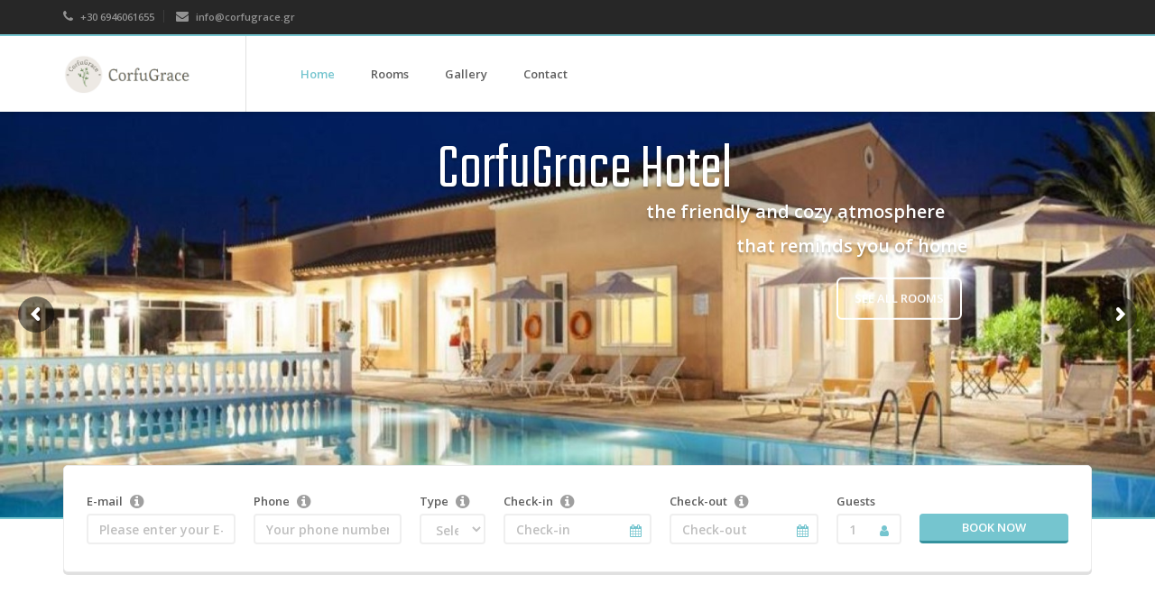

--- FILE ---
content_type: text/html; charset=UTF-8
request_url: https://www.corfugrace.gr/
body_size: 14890
content:
<!DOCTYPE html>
<html lang="en-US">
<head>
    <meta charset="UTF-8">
    <meta name="viewport" content="width=device-width, initial-scale=1">
    <link rel="shortcut icon" href="https://www.corfugrace.gr/wp-content/uploads/2019/01/favicon-32x32.png">
    <link rel="profile" href="http://gmpg.org/xfn/11">
    <link rel="pingback" href="https://www.corfugrace.gr/xmlrpc.php">
    <script>                                    </script>    <style>                                    </style>    
<title>CorfuGrace &#8211; CorfuGrace Hotel</title>
<meta name='robots' content='max-image-preview:large' />
<link rel='dns-prefetch' href='//fonts.googleapis.com' />
<link rel="alternate" type="application/rss+xml" title="CorfuGrace &raquo; Feed" href="https://www.corfugrace.gr/feed/" />
<link rel="alternate" type="application/rss+xml" title="CorfuGrace &raquo; Comments Feed" href="https://www.corfugrace.gr/comments/feed/" />
<link rel="alternate" type="application/rss+xml" title="CorfuGrace &raquo; Home Comments Feed" href="https://www.corfugrace.gr/home/feed/" />
<script type="text/javascript">
window._wpemojiSettings = {"baseUrl":"https:\/\/s.w.org\/images\/core\/emoji\/14.0.0\/72x72\/","ext":".png","svgUrl":"https:\/\/s.w.org\/images\/core\/emoji\/14.0.0\/svg\/","svgExt":".svg","source":{"concatemoji":"https:\/\/www.corfugrace.gr\/wp-includes\/js\/wp-emoji-release.min.js?ver=6.1.9"}};
/*! This file is auto-generated */
!function(e,a,t){var n,r,o,i=a.createElement("canvas"),p=i.getContext&&i.getContext("2d");function s(e,t){var a=String.fromCharCode,e=(p.clearRect(0,0,i.width,i.height),p.fillText(a.apply(this,e),0,0),i.toDataURL());return p.clearRect(0,0,i.width,i.height),p.fillText(a.apply(this,t),0,0),e===i.toDataURL()}function c(e){var t=a.createElement("script");t.src=e,t.defer=t.type="text/javascript",a.getElementsByTagName("head")[0].appendChild(t)}for(o=Array("flag","emoji"),t.supports={everything:!0,everythingExceptFlag:!0},r=0;r<o.length;r++)t.supports[o[r]]=function(e){if(p&&p.fillText)switch(p.textBaseline="top",p.font="600 32px Arial",e){case"flag":return s([127987,65039,8205,9895,65039],[127987,65039,8203,9895,65039])?!1:!s([55356,56826,55356,56819],[55356,56826,8203,55356,56819])&&!s([55356,57332,56128,56423,56128,56418,56128,56421,56128,56430,56128,56423,56128,56447],[55356,57332,8203,56128,56423,8203,56128,56418,8203,56128,56421,8203,56128,56430,8203,56128,56423,8203,56128,56447]);case"emoji":return!s([129777,127995,8205,129778,127999],[129777,127995,8203,129778,127999])}return!1}(o[r]),t.supports.everything=t.supports.everything&&t.supports[o[r]],"flag"!==o[r]&&(t.supports.everythingExceptFlag=t.supports.everythingExceptFlag&&t.supports[o[r]]);t.supports.everythingExceptFlag=t.supports.everythingExceptFlag&&!t.supports.flag,t.DOMReady=!1,t.readyCallback=function(){t.DOMReady=!0},t.supports.everything||(n=function(){t.readyCallback()},a.addEventListener?(a.addEventListener("DOMContentLoaded",n,!1),e.addEventListener("load",n,!1)):(e.attachEvent("onload",n),a.attachEvent("onreadystatechange",function(){"complete"===a.readyState&&t.readyCallback()})),(e=t.source||{}).concatemoji?c(e.concatemoji):e.wpemoji&&e.twemoji&&(c(e.twemoji),c(e.wpemoji)))}(window,document,window._wpemojiSettings);
</script>
<style type="text/css">
img.wp-smiley,
img.emoji {
	display: inline !important;
	border: none !important;
	box-shadow: none !important;
	height: 1em !important;
	width: 1em !important;
	margin: 0 0.07em !important;
	vertical-align: -0.1em !important;
	background: none !important;
	padding: 0 !important;
}
</style>
	<link rel='stylesheet' id='wp-block-library-css' href='https://www.corfugrace.gr/wp-includes/css/dist/block-library/style.min.css?ver=6.1.9' type='text/css' media='all' />
<link rel='stylesheet' id='classic-theme-styles-css' href='https://www.corfugrace.gr/wp-includes/css/classic-themes.min.css?ver=1' type='text/css' media='all' />
<style id='global-styles-inline-css' type='text/css'>
body{--wp--preset--color--black: #000000;--wp--preset--color--cyan-bluish-gray: #abb8c3;--wp--preset--color--white: #ffffff;--wp--preset--color--pale-pink: #f78da7;--wp--preset--color--vivid-red: #cf2e2e;--wp--preset--color--luminous-vivid-orange: #ff6900;--wp--preset--color--luminous-vivid-amber: #fcb900;--wp--preset--color--light-green-cyan: #7bdcb5;--wp--preset--color--vivid-green-cyan: #00d084;--wp--preset--color--pale-cyan-blue: #8ed1fc;--wp--preset--color--vivid-cyan-blue: #0693e3;--wp--preset--color--vivid-purple: #9b51e0;--wp--preset--gradient--vivid-cyan-blue-to-vivid-purple: linear-gradient(135deg,rgba(6,147,227,1) 0%,rgb(155,81,224) 100%);--wp--preset--gradient--light-green-cyan-to-vivid-green-cyan: linear-gradient(135deg,rgb(122,220,180) 0%,rgb(0,208,130) 100%);--wp--preset--gradient--luminous-vivid-amber-to-luminous-vivid-orange: linear-gradient(135deg,rgba(252,185,0,1) 0%,rgba(255,105,0,1) 100%);--wp--preset--gradient--luminous-vivid-orange-to-vivid-red: linear-gradient(135deg,rgba(255,105,0,1) 0%,rgb(207,46,46) 100%);--wp--preset--gradient--very-light-gray-to-cyan-bluish-gray: linear-gradient(135deg,rgb(238,238,238) 0%,rgb(169,184,195) 100%);--wp--preset--gradient--cool-to-warm-spectrum: linear-gradient(135deg,rgb(74,234,220) 0%,rgb(151,120,209) 20%,rgb(207,42,186) 40%,rgb(238,44,130) 60%,rgb(251,105,98) 80%,rgb(254,248,76) 100%);--wp--preset--gradient--blush-light-purple: linear-gradient(135deg,rgb(255,206,236) 0%,rgb(152,150,240) 100%);--wp--preset--gradient--blush-bordeaux: linear-gradient(135deg,rgb(254,205,165) 0%,rgb(254,45,45) 50%,rgb(107,0,62) 100%);--wp--preset--gradient--luminous-dusk: linear-gradient(135deg,rgb(255,203,112) 0%,rgb(199,81,192) 50%,rgb(65,88,208) 100%);--wp--preset--gradient--pale-ocean: linear-gradient(135deg,rgb(255,245,203) 0%,rgb(182,227,212) 50%,rgb(51,167,181) 100%);--wp--preset--gradient--electric-grass: linear-gradient(135deg,rgb(202,248,128) 0%,rgb(113,206,126) 100%);--wp--preset--gradient--midnight: linear-gradient(135deg,rgb(2,3,129) 0%,rgb(40,116,252) 100%);--wp--preset--duotone--dark-grayscale: url('#wp-duotone-dark-grayscale');--wp--preset--duotone--grayscale: url('#wp-duotone-grayscale');--wp--preset--duotone--purple-yellow: url('#wp-duotone-purple-yellow');--wp--preset--duotone--blue-red: url('#wp-duotone-blue-red');--wp--preset--duotone--midnight: url('#wp-duotone-midnight');--wp--preset--duotone--magenta-yellow: url('#wp-duotone-magenta-yellow');--wp--preset--duotone--purple-green: url('#wp-duotone-purple-green');--wp--preset--duotone--blue-orange: url('#wp-duotone-blue-orange');--wp--preset--font-size--small: 13px;--wp--preset--font-size--medium: 20px;--wp--preset--font-size--large: 36px;--wp--preset--font-size--x-large: 42px;--wp--preset--spacing--20: 0.44rem;--wp--preset--spacing--30: 0.67rem;--wp--preset--spacing--40: 1rem;--wp--preset--spacing--50: 1.5rem;--wp--preset--spacing--60: 2.25rem;--wp--preset--spacing--70: 3.38rem;--wp--preset--spacing--80: 5.06rem;}:where(.is-layout-flex){gap: 0.5em;}body .is-layout-flow > .alignleft{float: left;margin-inline-start: 0;margin-inline-end: 2em;}body .is-layout-flow > .alignright{float: right;margin-inline-start: 2em;margin-inline-end: 0;}body .is-layout-flow > .aligncenter{margin-left: auto !important;margin-right: auto !important;}body .is-layout-constrained > .alignleft{float: left;margin-inline-start: 0;margin-inline-end: 2em;}body .is-layout-constrained > .alignright{float: right;margin-inline-start: 2em;margin-inline-end: 0;}body .is-layout-constrained > .aligncenter{margin-left: auto !important;margin-right: auto !important;}body .is-layout-constrained > :where(:not(.alignleft):not(.alignright):not(.alignfull)){max-width: var(--wp--style--global--content-size);margin-left: auto !important;margin-right: auto !important;}body .is-layout-constrained > .alignwide{max-width: var(--wp--style--global--wide-size);}body .is-layout-flex{display: flex;}body .is-layout-flex{flex-wrap: wrap;align-items: center;}body .is-layout-flex > *{margin: 0;}:where(.wp-block-columns.is-layout-flex){gap: 2em;}.has-black-color{color: var(--wp--preset--color--black) !important;}.has-cyan-bluish-gray-color{color: var(--wp--preset--color--cyan-bluish-gray) !important;}.has-white-color{color: var(--wp--preset--color--white) !important;}.has-pale-pink-color{color: var(--wp--preset--color--pale-pink) !important;}.has-vivid-red-color{color: var(--wp--preset--color--vivid-red) !important;}.has-luminous-vivid-orange-color{color: var(--wp--preset--color--luminous-vivid-orange) !important;}.has-luminous-vivid-amber-color{color: var(--wp--preset--color--luminous-vivid-amber) !important;}.has-light-green-cyan-color{color: var(--wp--preset--color--light-green-cyan) !important;}.has-vivid-green-cyan-color{color: var(--wp--preset--color--vivid-green-cyan) !important;}.has-pale-cyan-blue-color{color: var(--wp--preset--color--pale-cyan-blue) !important;}.has-vivid-cyan-blue-color{color: var(--wp--preset--color--vivid-cyan-blue) !important;}.has-vivid-purple-color{color: var(--wp--preset--color--vivid-purple) !important;}.has-black-background-color{background-color: var(--wp--preset--color--black) !important;}.has-cyan-bluish-gray-background-color{background-color: var(--wp--preset--color--cyan-bluish-gray) !important;}.has-white-background-color{background-color: var(--wp--preset--color--white) !important;}.has-pale-pink-background-color{background-color: var(--wp--preset--color--pale-pink) !important;}.has-vivid-red-background-color{background-color: var(--wp--preset--color--vivid-red) !important;}.has-luminous-vivid-orange-background-color{background-color: var(--wp--preset--color--luminous-vivid-orange) !important;}.has-luminous-vivid-amber-background-color{background-color: var(--wp--preset--color--luminous-vivid-amber) !important;}.has-light-green-cyan-background-color{background-color: var(--wp--preset--color--light-green-cyan) !important;}.has-vivid-green-cyan-background-color{background-color: var(--wp--preset--color--vivid-green-cyan) !important;}.has-pale-cyan-blue-background-color{background-color: var(--wp--preset--color--pale-cyan-blue) !important;}.has-vivid-cyan-blue-background-color{background-color: var(--wp--preset--color--vivid-cyan-blue) !important;}.has-vivid-purple-background-color{background-color: var(--wp--preset--color--vivid-purple) !important;}.has-black-border-color{border-color: var(--wp--preset--color--black) !important;}.has-cyan-bluish-gray-border-color{border-color: var(--wp--preset--color--cyan-bluish-gray) !important;}.has-white-border-color{border-color: var(--wp--preset--color--white) !important;}.has-pale-pink-border-color{border-color: var(--wp--preset--color--pale-pink) !important;}.has-vivid-red-border-color{border-color: var(--wp--preset--color--vivid-red) !important;}.has-luminous-vivid-orange-border-color{border-color: var(--wp--preset--color--luminous-vivid-orange) !important;}.has-luminous-vivid-amber-border-color{border-color: var(--wp--preset--color--luminous-vivid-amber) !important;}.has-light-green-cyan-border-color{border-color: var(--wp--preset--color--light-green-cyan) !important;}.has-vivid-green-cyan-border-color{border-color: var(--wp--preset--color--vivid-green-cyan) !important;}.has-pale-cyan-blue-border-color{border-color: var(--wp--preset--color--pale-cyan-blue) !important;}.has-vivid-cyan-blue-border-color{border-color: var(--wp--preset--color--vivid-cyan-blue) !important;}.has-vivid-purple-border-color{border-color: var(--wp--preset--color--vivid-purple) !important;}.has-vivid-cyan-blue-to-vivid-purple-gradient-background{background: var(--wp--preset--gradient--vivid-cyan-blue-to-vivid-purple) !important;}.has-light-green-cyan-to-vivid-green-cyan-gradient-background{background: var(--wp--preset--gradient--light-green-cyan-to-vivid-green-cyan) !important;}.has-luminous-vivid-amber-to-luminous-vivid-orange-gradient-background{background: var(--wp--preset--gradient--luminous-vivid-amber-to-luminous-vivid-orange) !important;}.has-luminous-vivid-orange-to-vivid-red-gradient-background{background: var(--wp--preset--gradient--luminous-vivid-orange-to-vivid-red) !important;}.has-very-light-gray-to-cyan-bluish-gray-gradient-background{background: var(--wp--preset--gradient--very-light-gray-to-cyan-bluish-gray) !important;}.has-cool-to-warm-spectrum-gradient-background{background: var(--wp--preset--gradient--cool-to-warm-spectrum) !important;}.has-blush-light-purple-gradient-background{background: var(--wp--preset--gradient--blush-light-purple) !important;}.has-blush-bordeaux-gradient-background{background: var(--wp--preset--gradient--blush-bordeaux) !important;}.has-luminous-dusk-gradient-background{background: var(--wp--preset--gradient--luminous-dusk) !important;}.has-pale-ocean-gradient-background{background: var(--wp--preset--gradient--pale-ocean) !important;}.has-electric-grass-gradient-background{background: var(--wp--preset--gradient--electric-grass) !important;}.has-midnight-gradient-background{background: var(--wp--preset--gradient--midnight) !important;}.has-small-font-size{font-size: var(--wp--preset--font-size--small) !important;}.has-medium-font-size{font-size: var(--wp--preset--font-size--medium) !important;}.has-large-font-size{font-size: var(--wp--preset--font-size--large) !important;}.has-x-large-font-size{font-size: var(--wp--preset--font-size--x-large) !important;}
.wp-block-navigation a:where(:not(.wp-element-button)){color: inherit;}
:where(.wp-block-columns.is-layout-flex){gap: 2em;}
.wp-block-pullquote{font-size: 1.5em;line-height: 1.6;}
</style>
<link rel='stylesheet' id='contact-form-7-css' href='https://www.corfugrace.gr/wp-content/plugins/contact-form-7/includes/css/styles.css?ver=5.7.7' type='text/css' media='all' />
<link rel='stylesheet' id='rs-plugin-settings-css' href='https://www.corfugrace.gr/wp-content/plugins/revslider/public/assets/css/settings.css?ver=5.4.7.1' type='text/css' media='all' />
<style id='rs-plugin-settings-inline-css' type='text/css'>
#rs-demo-id {}
</style>
<link rel='stylesheet' id='animate_css-css' href='https://www.corfugrace.gr/wp-content/themes/Starhotel/css/animate.css?ver=6.1.9' type='text/css' media='all' />
<link rel='stylesheet' id='bootstrapwp_css-css' href='https://www.corfugrace.gr/wp-content/themes/Starhotel/css/bootstrap.css?ver=3.0.0' type='text/css' media='all' />
<link rel='stylesheet' id='font-awesome_css-css' href='https://www.corfugrace.gr/wp-content/themes/Starhotel/css/font-awesome.min.css?ver=6.1.9' type='text/css' media='all' />
<link rel='stylesheet' id='owlcarousel_css-css' href='https://www.corfugrace.gr/wp-content/themes/Starhotel/css/owl.carousel.css?ver=6.1.9' type='text/css' media='all' />
<link rel='stylesheet' id='owl-theme_css-css' href='https://www.corfugrace.gr/wp-content/themes/Starhotel/css/owl.theme.css?ver=6.1.9' type='text/css' media='all' />
<link rel='stylesheet' id='magnific_popup_css-css' href='https://www.corfugrace.gr/wp-content/themes/Starhotel/css/magnific_popup.css?ver=6.1.9' type='text/css' media='all' />
<link rel='stylesheet' id='jqueryui_css-css' href='https://www.corfugrace.gr/wp-content/themes/Starhotel/css/smoothness/jquery-ui-1.10.4.custom.min.css?ver=6.1.9' type='text/css' media='all' />
<link rel='stylesheet' id='theme_css-css' href='https://www.corfugrace.gr/wp-content/themes/Starhotel/css/theme.css?ver=6.1.9' type='text/css' media='all' />
<link rel='stylesheet' id='responsive_css-css' href='https://www.corfugrace.gr/wp-content/themes/Starhotel/css/responsive.css?ver=6.1.9' type='text/css' media='all' />
<link rel='stylesheet' id='style_css-css' href='https://www.corfugrace.gr/wp-content/themes/Starhotel/style.css?ver=6.1.9' type='text/css' media='all' />
<link rel='stylesheet' id='js_composer_front-css' href='https://www.corfugrace.gr/wp-content/plugins/starhotel/assets/css/js_composer.min.css?ver=5.4.5' type='text/css' media='all' />
<link rel='stylesheet' id='redux-google-fonts-sh_redux-css' href='https://fonts.googleapis.com/css?family=Open+Sans%3A600&#038;ver=1686761902' type='text/css' media='all' />
<script type='text/javascript' src='https://www.corfugrace.gr/wp-includes/js/jquery/jquery.min.js?ver=3.6.1' id='jquery-core-js'></script>
<script type='text/javascript' src='https://www.corfugrace.gr/wp-includes/js/jquery/jquery-migrate.min.js?ver=3.3.2' id='jquery-migrate-js'></script>
<script type='text/javascript' src='https://www.corfugrace.gr/wp-content/plugins/revslider/public/assets/js/jquery.themepunch.tools.min.js?ver=5.4.7.1' id='tp-tools-js'></script>
<script type='text/javascript' src='https://www.corfugrace.gr/wp-content/plugins/revslider/public/assets/js/jquery.themepunch.revolution.min.js?ver=5.4.7.1' id='revmin-js'></script>
<link rel="https://api.w.org/" href="https://www.corfugrace.gr/wp-json/" /><link rel="alternate" type="application/json" href="https://www.corfugrace.gr/wp-json/wp/v2/pages/8" /><link rel="EditURI" type="application/rsd+xml" title="RSD" href="https://www.corfugrace.gr/xmlrpc.php?rsd" />
<link rel="wlwmanifest" type="application/wlwmanifest+xml" href="https://www.corfugrace.gr/wp-includes/wlwmanifest.xml" />
<meta name="generator" content="WordPress 6.1.9" />
<link rel="canonical" href="https://www.corfugrace.gr/" />
<link rel='shortlink' href='https://www.corfugrace.gr/' />
<link rel="alternate" type="application/json+oembed" href="https://www.corfugrace.gr/wp-json/oembed/1.0/embed?url=https%3A%2F%2Fwww.corfugrace.gr%2F" />
<link rel="alternate" type="text/xml+oembed" href="https://www.corfugrace.gr/wp-json/oembed/1.0/embed?url=https%3A%2F%2Fwww.corfugrace.gr%2F&#038;format=xml" />
<meta name="generator" content="Powered by WPBakery Page Builder - drag and drop page builder for WordPress."/>
<!--[if lte IE 9]><link rel="stylesheet" type="text/css" href="https://www.corfugrace.gr/wp-content/plugins/starhotel/assets/css/vc_lte_ie9.min.css" media="screen"><![endif]--><meta name="generator" content="Powered by Slider Revolution 5.4.7.1 - responsive, Mobile-Friendly Slider Plugin for WordPress with comfortable drag and drop interface." />
<script type="text/javascript">function setREVStartSize(e){									
						try{ e.c=jQuery(e.c);var i=jQuery(window).width(),t=9999,r=0,n=0,l=0,f=0,s=0,h=0;
							if(e.responsiveLevels&&(jQuery.each(e.responsiveLevels,function(e,f){f>i&&(t=r=f,l=e),i>f&&f>r&&(r=f,n=e)}),t>r&&(l=n)),f=e.gridheight[l]||e.gridheight[0]||e.gridheight,s=e.gridwidth[l]||e.gridwidth[0]||e.gridwidth,h=i/s,h=h>1?1:h,f=Math.round(h*f),"fullscreen"==e.sliderLayout){var u=(e.c.width(),jQuery(window).height());if(void 0!=e.fullScreenOffsetContainer){var c=e.fullScreenOffsetContainer.split(",");if (c) jQuery.each(c,function(e,i){u=jQuery(i).length>0?u-jQuery(i).outerHeight(!0):u}),e.fullScreenOffset.split("%").length>1&&void 0!=e.fullScreenOffset&&e.fullScreenOffset.length>0?u-=jQuery(window).height()*parseInt(e.fullScreenOffset,0)/100:void 0!=e.fullScreenOffset&&e.fullScreenOffset.length>0&&(u-=parseInt(e.fullScreenOffset,0))}f=u}else void 0!=e.minHeight&&f<e.minHeight&&(f=e.minHeight);e.c.closest(".rev_slider_wrapper").css({height:f})					
						}catch(d){console.log("Failure at Presize of Slider:"+d)}						
					};</script>
<style type="text/css" title="dynamic-css" class="options-output">body,.ui-widget,.revolution-starhotel{font-family:"Open Sans";line-height:18px;font-weight:normal;font-style:normal;font-size:13px;}.btn,.revolution-starhotel{font-family:"Open Sans";font-weight:normal;font-style:normal;font-size:13px;}.navbar-nav{font-family:"Open Sans";font-weight:600;font-style:normal;font-size:13px;}h1,h2,h3,h4,h5,h6{font-family:"Open Sans";font-weight:normal;font-style:normal;}h1,.parallax-effect .content h3{font-size:36px;}h2{font-size:24px;}h3{font-size:18px;}h4,.room-thumb .main h5{font-size:14px;}h5{font-size:12px;}h6{font-size:10px;}h1, h2, h3, h4, h5, h6, .h1, .h2, .h3, .h4, .h5, .h6{color:#5e5e5e;}body, aside .widget ul a, .nav-tabs > li.active > a, .nav-tabs > li.active > a:hover, .nav-tabs > li.active > a:focus, .nav-pills > li > a, .wpb_wrapper .wpb_tabs .ui-state-active a, .wpb_wrapper .wpb_tabs .ui-state-active a:link, .ui-widget-content, .wpb_wrapper .wpb_tour .wpb_tabs_nav li a:hover, .wpb_wrapper .wpb_tour .wpb_tabs_nav li a:active, .wpb_wrapper .wpb_tour .ui-state-active a, .wpb_wrapper .wpb_tour .ui-state-active a:link, .vc_tta-color-grey.vc_tta-style-classic .vc_tta-tab.vc_active > a, .vc_tta-color-grey.vc_tta-style-classic .vc_tta-panel .vc_tta-panel-title > a {color:#333333;}blockquote span, aside .widget .news-content span a, .room-thumb .main .price span{color:#cccccc;}.badge{background:#cccccc;}a, .navbar-default .navbar-brand, .navbar-default .navbar-nav > li > a:hover, .navbar-default .navbar-nav > li > a:focus, .navbar-default .navbar-nav > .active > a, .navbar-default .navbar-nav > .active > a:hover, .navbar-default .navbar-nav > .active > a:focus, .navbar-default .navbar-nav > .open > a, .navbar-default .navbar-nav > .open > a:hover, .navbar-default .navbar-nav > .open > a:focus, .navbar-default .navbar-nav .dropdown-menu > li > a:hover, .navbar-default .navbar-nav .dropdown-menu > li > a:focus, .navbar-default .navbar-nav > li.current-menu-ancestor  > a, .navbar-default .navbar-nav .open .dropdown-menu > li > a:hover, .navbar-default .navbar-nav .open .dropdown-menu > li > a:focus, .navbar-default .navbar-nav .open .dropdown-menu > .active > a, .navbar-default .navbar-nav .open .dropdown-menu > .active > a:hover, .navbar-default .navbar-nav .open .dropdown-menu > .active > a:focus, .btn-default, .btn-default:hover, .btn-default:focus, .btn-default:active, .btn-default.active, .open .dropdown-toggle.btn-default, .wpb_wrapper .ui-state-default a, .ui-widget-content a, .vc_tta-color-grey.vc_tta-style-classic .vc_tta-tab > a, .vc_tta-color-grey.vc_tta-style-classic .vc_tta-panel.vc_active .vc_tta-panel-title > a {color:#75c5cf;}a:hover, a:focus, .box-icon a:hover, .usp a:hover i{color:#5e5e5e;}aside .widget .tagcloud a:hover{background-color:#5e5e5e;}article .meta-author, .meta-category, .meta-comments{color:#979797;}header, .navbar-nav .dropdown-menu, .blog-author img, .comment .avatar img, aside h3, blockquote, .ui-widget-header, .ui-state-highlight, .ui-widget-content .ui-state-highlight, .ui-widget-header .ui-state-highlight, .ui-state-hover, .ui-widget-content .ui-state-hover, .ui-widget-header .ui-state-hover, .ui-state-focus, .ui-widget-content .ui-state-focus, .ui-widget-header .ui-state-focus, .ui-state-active, .ui-widget-content .ui-state-active, .ui-widget-header .ui-state-active, #owl-gallery, .vc_images_carousel, #owl-reviews img, .parallax-effect, .revolution-slider, .testimonials .owl-theme .owl-controls .owl-buttons div, .standard-slider .owl-theme .owl-controls .owl-buttons div, #go-top, .box-icon .circle, .testimonials .owl-theme .owl-controls .owl-buttons div, .standard-slider .owl-theme .owl-controls .owl-buttons div, #map, .ubermenu-skin-none .ubermenu-submenu, .ubermenu-skin-none .ubermenu-submenu-drop{border-color:#75c5cf;}#top-header .th-text .th-item .btn-group ul.dropdown-menu > li > a:hover, article .meta-date, .comment .comment-reply-link, aside .widget .tagcloud a, aside .widget ul a:hover .badge, #call-to-action, .nav-pills > li.active > a, .nav-pills > li.active > a:hover, .nav-pills > li.active > a:focus, .pagination > .active > a, .pagination > .active > span, .pagination > .active > a:hover, .pagination > .active > span:hover, .pagination > .active > a:focus, .pagination > .active > span:focus, .pagination > li > span.current, #go-top:hover, .testimonials .owl-theme .owl-controls .owl-buttons div:hover, .standard-slider .owl-theme .owl-controls .owl-buttons div:hover, .box-icon .circle:hover, .gallery a i, .gallery-slider a i, .vc_images_carousel a i, .carousel a i, .sticky .meta:first-of-type::after{background-color:#75c5cf;}#reservation-form .fa.infield, #reservation-form .form-inline .fa.infield, .room-thumb .content i, .box-icon i, table i, #go-top i, .testimonials .owl-theme .owl-controls .owl-buttons div i, .standard-slider .owl-theme .owl-controls .owl-buttons div i, .testimonials .owl-theme .owl-controls .owl-buttons div, .standard-slider .owl-theme .owl-controls .owl-buttons div, #go-top, #reservation-form .price, label span, .room-thumb .main .price, .room-thumb .content p span, .blog-author span, #owl-reviews .text-balloon span, .ui-state-highlight, .ui-widget-content .ui-state-highlight, .ui-widget-header .ui-state-highlight, .ui-state-hover, .ui-widget-content .ui-state-hover, .ui-widget-header .ui-state-hover, .ui-state-focus, .ui-widget-content .ui-state-focus, .ui-widget-header .ui-state-focus, .ui-state-active, .ui-widget-content .ui-state-active, .ui-widget-header .ui-state-active, aside .widget ul a:hover, .yamm a:hover{color:#75c5cf;}.room-thumb .main .price, .comment, .table-striped > tbody > tr:nth-child(odd) > td, .table-striped > tbody > tr:nth-child(odd) > th, .panel-default > .panel-heading{background:rgba(90,186,198,0.03);}.blog article, aside .widget ul li, .form-control, aside .widget .news-thumb img, .table > thead > tr > th, .table > tbody > tr > th, .table > tfoot > tr > th, .table > thead > tr > td, .table > tbody > tr > td, .table > tfoot > tr > td, h1.lined-heading:before, h2.lined-heading:before, h3.lined-heading:before, h4.lined-heading:before, h5.lined-heading:before, h6.lined-heading:before, .nav-tabs, .nav-tabs > li.active > a, .nav-tabs > li.active > a:hover, .nav-tabs > li.active > a:focus, .nav > li > a:hover, .nav > li > a:focus, .room-thumb .main, .room-thumb, .room-thumb .main .price, .room-thumb img, .wpb_wrapper .ui-widget-header, .wpb_wrapper .wpb_tabs .ui-state-active a, .wpb_wrapper .wpb_tabs .ui-state-active a:link, .wpb_tour .ui-state-default a, .wpb_accordion .wpb_accordion_wrapper .wpb_accordion_section .wpb_accordion_header a, .wpb_accordion .wpb_accordion_wrapper .wpb_accordion_section:first-child .wpb_accordion_header a, .wpb_accordion .wpb_accordion_wrapper .wpb_accordion_section:last-child .wpb_accordion_header a, .wpb_wrapper .wpb_tabs .wpb_tabs_nav li a:hover, .wpb_wrapper .ui-widget-header, .wpcf7 input[type="text"], .wpcf7 input[type="email"], .wpcf7 input[type="number"], .wpcf7 input[type="date"], .wpcf7 select, .wpcf7 textarea, .vc_tta-tabs:not([class*="vc_tta-gap"]):not(.vc_tta-o-no-fill).vc_tta-tabs-position-left .vc_tta-tab.vc_active > a, .vc_tta-color-grey.vc_tta-style-classic .vc_tta-tab > a:hover, .vc_tta-tabs:not([class*="vc_tta-gap"]):not(.vc_tta-o-no-fill).vc_tta-tabs-position-top .vc_tta-tab.vc_active > a{border-color:#efefef;}.ui-widget-header{color:#efefef;}.btn-primary, .btn-primary.disabled, .btn-primary[disabled]{background-color:#75c5cf;}.btn-primary, .btn-primary:hover, .btn-primary:focus, .btn-primary:active, .btn-primary.active, .open .dropdown-toggle.btn-primary, .btn-primary.disabled, .btn-primary[disabled]{border-color:#35929e;}.btn-primary:hover, .btn-primary:focus, .btn-primary:active, .btn-primary.active, .open .dropdown-toggle.btn-primary{background-color:#64cedb;}.btn-ghost-color{background-color:#ffffff;}.btn-ghost-color{border-color:#75c5cf;}.btn-ghost-color, .btn-ghost-color:hover, .btn-ghost-color:focus, .tp-caption a.btn-ghost-color{color:#75c5cf;}.btn-ghost-color:hover{background-color:rgba(117,197,207,0.03);}.navbar-default .navbar-nav > li > a, .navbar-default .navbar-nav .dropdown-menu > li > a{color:#5e5e5e;}.navbar-default, .navbar-default .navbar-nav > .open > a, .navbar-default .navbar-nav > .open > a:hover, .navbar-default .navbar-nav > .open > a:focus, .navbar-nav .dropdown-menu > li > a:hover, .navbar-nav .dropdown-menu > li > a:focus, .navbar-nav .dropdown-menu, .ubermenu-skin-none .ubermenu-item .ubermenu-submenu-drop{background-color:#ffffff;}.navbar-nav .dropdown-menu > li > a, header #logo{border-color:#e1e1e1;}footer{background-color:#3c3c3c;}footer h1, footer h2, footer h3, footer h4, footer h5, footer h6{color:#898989;}footer, footer a, footer .form-control{color:#c1c1c1;}footer ul li, footer .form-control, footer .widget .news-thumb img{border-color:#898989;}footer .footer-bottom{background-color:#272727;}#top-header, #top-header a, #lang_sel a.lang_sel_sel, #lang_sel ul ul a, #lang_sel ul ul a:visited{background-color:#272727;}#top-header .th-text .th-item .btn-group ul.dropdown-menu > li > a, #lang_sel a.lang_sel_sel, #lang_sel ul ul a, #lang_sel ul ul a:visited{color:#939393;}#top-header a:hover, #top-header .th-text .th-item .btn-group .btn-default:hover, #top-header a, #top-header .th-text .th-item .btn-group ul.dropdown-menu > li > a, #top-header .th-text .th-item .btn-group .btn-default{color:#ffffff;}#top-header .th-text .th-item{border-color:#3c3c3c;}.parallax-effect .color-overlay{background:rgba(117,197,207,0.8);}.parallax-effect h1, .parallax-effect h2, .parallax-effect h3, .parallax-effect h4, .parallax-effect h5, .parallax-effect h6, .breadcrumb > li a, .parallax-effect #parallax-pagetitle{color:#FFFFFF;}body{background-color:#FFFFFF;}</style><style type="text/css" data-type="vc_shortcodes-custom-css">.vc_custom_1464780107818{margin-top: 50px !important;}.vc_custom_1464780117347{margin-top: 50px !important;}.vc_custom_1464780153190{margin-top: 50px !important;}</style><noscript><style type="text/css"> .wpb_animate_when_almost_visible { opacity: 1; }</style></noscript></head>

<body  class="home page-template page-template-page-slider-reservation page-template-page-slider-reservation-php page page-id-8 wpb-js-composer js-comp-ver-5.4.5 vc_responsive">
            <link rel="stylesheet" property="stylesheet" href="https://www.corfugrace.gr/wp-content/themes/Starhotel/css/colors/turquoise.css">
        <div id="page" class="hfeed site">
                    <!-- Top header -->
            <div id="top-header">
                <div class="container">
                    <div class="row">
                        <div class="col-sm-6">
                            <div class="th-text th-left-center">
                                                                    <div class="th-item"> <a href="tel://+30  6946061655"><i class="fa fa-phone"></i> +30  6946061655</a> </div>
                                    <div class="th-item"> <a href="mailto:info@corfugrace.gr"><i class="fa fa-envelope"></i> info@corfugrace.gr </a></div>
                                                            </div>
                        </div>
                        <div class="col-sm-6">
                            <div class="th-text th-right-center ">
                                                                                                                                                                        <div class="th-item hidden-xs">
                                        <div class="social-icons">
                                                                                                                                                                                                                                                                                                                                                                                                                                                                                                                                            </div>
                                    </div>
                                                            </div>
                        </div>
                    </div>
                </div>
            </div>
        
        <!-- Header -->
        <header>
                            <div class="navbar yamm navbar-default"  id="sticky" >
                    <div class="container">
                        <!-- Brand and toggle get grouped for better mobile display -->
                        <div class="navbar-header">
                            <button type="button" class="navbar-toggle" data-toggle="collapse" data-target="#bs-example-navbar-collapse-1">
                                <span class="sr-only">Toggle navigation</span>
                                <span class="icon-bar"></span>
                                <span class="icon-bar"></span>
                                <span class="icon-bar"></span>
                            </button>
                            <a class="navbar-brand" href="https://www.corfugrace.gr">
                                <!-- Logo -->
                                <div id="logo">
                                    <img id="default-logo" src="https://www.corfugrace.gr/wp-content/uploads/2019/01/low-res_Letter2.png" alt="CorfuGrace" style="height:44px;">
                                                                            <img id="retina-logo" src="https://www.corfugrace.gr/wp-content/uploads/2019/01/low-res_Letter2.png" alt="CorfuGrace" style="height:44px;">
                                                                    </div>
                            </a>
                        </div>
                        <div id="bs-example-navbar-collapse-1" class="collapse navbar-collapse"><ul id="menu-primary" class="nav navbar-nav"><li id="menu-item-119" class="menu-item menu-item-type-post_type menu-item-object-page menu-item-home current-menu-item page_item page-item-8 current_page_item menu-item-119 active active"><a title="Home" href="https://www.corfugrace.gr/">Home</a></li>
<li id="menu-item-121" class="menu-item menu-item-type-post_type menu-item-object-page menu-item-121"><a title="Rooms" href="https://www.corfugrace.gr/rooms/">Rooms</a></li>
<li id="menu-item-120" class="menu-item menu-item-type-post_type menu-item-object-page menu-item-120"><a title="Gallery" href="https://www.corfugrace.gr/gallery/">Gallery</a></li>
<li id="menu-item-185" class="menu-item menu-item-type-post_type menu-item-object-page menu-item-185"><a title="Contact" href="https://www.corfugrace.gr/contact/">Contact</a></li>
</ul></div>                    </div>
                </div>
                    </header>

        <div id="content" class="site-content">
<!-- Revolution Slider -->
<div class="revolution-slider">
    <link href="https://fonts.googleapis.com/css?family=Teko:300%7COpen+Sans:600" rel="stylesheet" property="stylesheet" type="text/css" media="all">
<div id="rev_slider_1_1_wrapper" class="rev_slider_wrapper fullwidthbanner-container" data-source="gallery" style="margin:0px auto;background:#E9E9E9;padding:0px;margin-top:0px;margin-bottom:0px;">
<!-- START REVOLUTION SLIDER 5.4.7.1 fullwidth mode -->
	<div id="rev_slider_1_1" class="rev_slider fullwidthabanner" style="display:none;" data-version="5.4.7.1">
<ul>	<!-- SLIDE  -->
	<li data-index="rs-4" data-transition="fade" data-slotamount="7" data-hideafterloop="0" data-hideslideonmobile="off"  data-easein="default" data-easeout="default" data-masterspeed="300"  data-thumb="https://www.corfugrace.gr/wp-content/uploads/2019/02/CorfuGrace_out1-100x50.jpg"  data-rotate="0"  data-saveperformance="off"  data-title="Slide" data-param1="" data-param2="" data-param3="" data-param4="" data-param5="" data-param6="" data-param7="" data-param8="" data-param9="" data-param10="" data-description="">
		<!-- MAIN IMAGE -->
		<img src="https://www.corfugrace.gr/wp-content/uploads/2019/02/CorfuGrace_out1.jpg"  alt="" title="CorfuGrace_out1"  width="1700" height="474" data-bgposition="center top" data-bgfit="100% 100%" data-bgrepeat="no-repeat" class="rev-slidebg" data-no-retina>
		<!-- LAYERS -->

		<!-- LAYER NR. 1 -->
		<div class="tp-caption starhotelbigtext   tp-resizeme" 
			 id="slide-4-layer-1" 
			 data-x="320" 
			 data-y="37" 
						data-width="['auto']"
			data-height="['auto']"
 
			data-type="text" 
			data-responsive_offset="on" 

			data-frames='[{"delay":500,"speed":600,"frame":"0","from":"y:top;","to":"o:1;","ease":"easeInBack"},{"delay":"wait","speed":300,"frame":"999","to":"auto:auto;","ease":"nothing"}]'
			data-textAlign="['left','left','left','left']"
			data-paddingtop="[1,1,1,1]"
			data-paddingright="[4,4,4,4]"
			data-paddingbottom="[0,0,0,0]"
			data-paddingleft="[4,4,4,4]"

			style="z-index: 5; white-space: nowrap; font-size: 72px; font-weight: 300; color: rgba(255,255,255,1); letter-spacing: px;font-family:Teko;"></i></span> CorfuGrace Hotel <span class="sm-stars"></i>  </div>

		<!-- LAYER NR. 2 -->
		<div class="tp-caption starhotelsmalltext   tp-resizeme" 
			 id="slide-4-layer-2" 
			 data-x="552" 
			 data-y="95" 
						data-width="['auto']"
			data-height="['auto']"
 
			data-type="text" 
			data-responsive_offset="on" 

			data-frames='[{"delay":500,"speed":700,"frame":"0","from":"y:top;","to":"o:1;","ease":"easeInOutBack"},{"delay":"wait","speed":300,"frame":"999","to":"auto:auto;","ease":"nothing"}]'
			data-textAlign="['left','left','left','left']"
			data-paddingtop="[1,1,1,1]"
			data-paddingright="[4,4,4,4]"
			data-paddingbottom="[0,0,0,0]"
			data-paddingleft="[4,4,4,4]"

			style="z-index: 6; white-space: nowrap; font-size: 20px; font-weight: 600; letter-spacing: px;font-family:Open Sans;">the friendly and cozy atmosphere </div>

		<!-- LAYER NR. 3 -->
		<div class="tp-caption   tp-resizeme" 
			 id="slide-4-layer-5" 
			 data-x="767" 
			 data-y="184" 
						data-width="['auto']"
			data-height="['auto']"
 
			data-type="text" 
			data-responsive_offset="on" 

			data-frames='[{"delay":500,"speed":1570,"frame":"0","from":"y:top;","to":"o:1;","ease":"Power2.easeInOut"},{"delay":"wait","speed":300,"frame":"999","to":"auto:auto;","ease":"nothing"}]'
			data-textAlign="['left','left','left','left']"
			data-paddingtop="[0,0,0,0]"
			data-paddingright="[0,0,0,0]"
			data-paddingbottom="[0,0,0,0]"
			data-paddingleft="[0,0,0,0]"

			style="z-index: 7; white-space: nowrap; font-size: 20px; line-height: 22px; font-weight: 800; color: rgba(255,255,255,1); letter-spacing: px;"><a href="rooms" class="button btn btn-ghost btn-lg">See all rooms</a> </div>

		<!-- LAYER NR. 4 -->
		<div class="tp-caption starhotelsmalltext   tp-resizeme" 
			 id="slide-4-layer-7" 
			 data-x="652" 
			 data-y="133" 
						data-width="['auto']"
			data-height="['auto']"
 
			data-type="text" 
			data-responsive_offset="on" 

			data-frames='[{"delay":500,"speed":700,"frame":"0","from":"y:top;","to":"o:1;","ease":"easeInOutBack"},{"delay":"wait","speed":300,"frame":"999","to":"auto:auto;","ease":"nothing"}]'
			data-textAlign="['left','left','left','left']"
			data-paddingtop="[1,1,1,1]"
			data-paddingright="[4,4,4,4]"
			data-paddingbottom="[0,0,0,0]"
			data-paddingleft="[4,4,4,4]"

			style="z-index: 8; white-space: nowrap; font-size: 20px; font-weight: 600; letter-spacing: px;font-family:Open Sans;">that reminds you of home </div>
	</li>
</ul>
<script>var htmlDiv = document.getElementById("rs-plugin-settings-inline-css"); var htmlDivCss="";
						if(htmlDiv) {
							htmlDiv.innerHTML = htmlDiv.innerHTML + htmlDivCss;
						}else{
							var htmlDiv = document.createElement("div");
							htmlDiv.innerHTML = "<style>" + htmlDivCss + "</style>";
							document.getElementsByTagName("head")[0].appendChild(htmlDiv.childNodes[0]);
						}
					</script>
<div class="tp-bannertimer tp-bottom" style="visibility: hidden !important;"></div>	</div>
<script>var htmlDiv = document.getElementById("rs-plugin-settings-inline-css"); var htmlDivCss=".tp-caption.starhotelbigtext,.starhotelbigtext{font-size:45px;line-height:55px;font-weight:600;color:#ffffff;text-decoration:none;background-color:transparent;border-width:0px;border-color:rgb(255,255,255);border-style:none;text-shadow:rgba(0,0,0,0.298039) 0px 3px 3px;white-space:nowrap}.tp-caption.starhotelsmalltext,.starhotelsmalltext{color:rgba(255,255,255,1.00);font-size:30px;line-height:30px;font-weight:300;font-style:normal;font-family:Teko;text-decoration:none;background-color:transparent;border-color:rgba(255,255,255,1.00);border-style:none;border-width:0px;border-radius:0 0 0 0px;text-shadow:rgba(0,0,0,0.298039) 0px 3px 3px;white-space:nowrap}";
				if(htmlDiv) {
					htmlDiv.innerHTML = htmlDiv.innerHTML + htmlDivCss;
				}else{
					var htmlDiv = document.createElement("div");
					htmlDiv.innerHTML = "<style>" + htmlDivCss + "</style>";
					document.getElementsByTagName("head")[0].appendChild(htmlDiv.childNodes[0]);
				}
			</script>
		<script type="text/javascript">
if (setREVStartSize!==undefined) setREVStartSize(
	{c: '#rev_slider_1_1', gridwidth: [960], gridheight: [450], sliderLayout: 'fullwidth'});
			
var revapi1,
	tpj;	
(function() {			
	if (!/loaded|interactive|complete/.test(document.readyState)) document.addEventListener("DOMContentLoaded",onLoad)
		else
	onLoad();
	
	function onLoad() {				
		if (tpj===undefined) {
			tpj = jQuery;

			if("on" == "on") tpj.noConflict();		
		}
	if(tpj("#rev_slider_1_1").revolution == undefined){
		revslider_showDoubleJqueryError("#rev_slider_1_1");
	}else{
		revapi1 = tpj("#rev_slider_1_1").show().revolution({
			sliderType:"standard",
			jsFileLocation:"//www.corfugrace.gr/wp-content/plugins/revslider/public/assets/js/",
			sliderLayout:"fullwidth",
			dottedOverlay:"none",
			delay:9000,
			navigation: {
				keyboardNavigation:"off",
				keyboard_direction: "horizontal",
				mouseScrollNavigation:"off",
 							mouseScrollReverse:"default",
				onHoverStop:"off",
				touch:{
					touchenabled:"on",
					touchOnDesktop:"off",
					swipe_threshold: 75,
					swipe_min_touches: 1,
					swipe_direction: "horizontal",
					drag_block_vertical: false
				}
				,
				arrows: {
					style:"hesperiden",
					enable:true,
					hide_onmobile:false,
					hide_onleave:false,
					tmp:'',
					left: {
						h_align:"left",
						v_align:"center",
						h_offset:20,
						v_offset:0
					},
					right: {
						h_align:"right",
						v_align:"center",
						h_offset:20,
						v_offset:0
					}
				}
			},
			visibilityLevels:[1240,1024,778,480],
			gridwidth:960,
			gridheight:450,
			lazyType:"none",
			shadow:0,
			spinner:"spinner2",
			stopLoop:"off",
			stopAfterLoops:-1,
			stopAtSlide:-1,
			shuffle:"off",
			autoHeight:"off",
			disableProgressBar:"on",
			hideThumbsOnMobile:"off",
			hideSliderAtLimit:0,
			hideCaptionAtLimit:0,
			hideAllCaptionAtLilmit:0,
			debugMode:false,
			fallbacks: {
				simplifyAll:"off",
				nextSlideOnWindowFocus:"off",
				disableFocusListener:false,
			}
		});
	}; /* END OF revapi call */
	
 }; /* END OF ON LOAD FUNCTION */
}()); /* END OF WRAPPING FUNCTION */
</script>
		<script>
					var htmlDivCss = ' #rev_slider_1_1_wrapper .tp-loader.spinner2{ background-color: #FFFFFF !important; } ';
					var htmlDiv = document.getElementById('rs-plugin-settings-inline-css');
					if(htmlDiv) {
						htmlDiv.innerHTML = htmlDiv.innerHTML + htmlDivCss;
					}
					else{
						var htmlDiv = document.createElement('div');
						htmlDiv.innerHTML = '<style>' + htmlDivCss + '</style>';
						document.getElementsByTagName('head')[0].appendChild(htmlDiv.childNodes[0]);
					}
					</script>
					<script>
					var htmlDivCss = unescape(".hesperiden.tparrows%20%7B%0A%09cursor%3Apointer%3B%0A%09background%3Argba%280%2C0%2C0%2C0.5%29%3B%0A%09width%3A40px%3B%0A%09height%3A40px%3B%0A%09position%3Aabsolute%3B%0A%09display%3Ablock%3B%0A%09z-index%3A100%3B%0A%20%20%20%20border-radius%3A%2050%25%3B%0A%7D%0A.hesperiden.tparrows%3Ahover%20%7B%0A%09background%3Argba%280%2C%200%2C%200%2C%201%29%3B%0A%7D%0A.hesperiden.tparrows%3Abefore%20%7B%0A%09font-family%3A%20%22revicons%22%3B%0A%09font-size%3A20px%3B%0A%09color%3Argb%28255%2C%20255%2C%20255%29%3B%0A%09display%3Ablock%3B%0A%09line-height%3A%2040px%3B%0A%09text-align%3A%20center%3B%0A%7D%0A.hesperiden.tparrows.tp-leftarrow%3Abefore%20%7B%0A%09content%3A%20%22%5Ce82c%22%3B%0A%20%20%20%20margin-left%3A-3px%3B%0A%7D%0A.hesperiden.tparrows.tp-rightarrow%3Abefore%20%7B%0A%09content%3A%20%22%5Ce82d%22%3B%0A%20%20%20%20margin-right%3A-3px%3B%0A%7D%0A");
					var htmlDiv = document.getElementById('rs-plugin-settings-inline-css');
					if(htmlDiv) {
						htmlDiv.innerHTML = htmlDiv.innerHTML + htmlDivCss;
					}
					else{
						var htmlDiv = document.createElement('div');
						htmlDiv.innerHTML = '<style>' + htmlDivCss + '</style>';
						document.getElementsByTagName('head')[0].appendChild(htmlDiv.childNodes[0]);
					}
				  </script>
				</div><!-- END REVOLUTION SLIDER --></div>

<!-- Reservation form -->
    <div id="reservation-form">
        <div class="container">
            <div class="row">
                <div class="col-md-12 res-z-index">
                    <form class="form-inline reservation-horizontal clearfix" role="form" method="post"
                                                                                    action="https://www.corfugrace.gr/wp-content/themes/Starhotel/inc/wpmail/reservation.php"
                     name="reservationform" id="reservationform">
                        <!-- Error message -->
                        <div id="message"></div>
                        <div class="row">
                            <div class="col-sm-2">
                                <div class="form-group">
                                    <label for="email" accesskey="E">E-mail</label>
                                                                            <div class="popover-icon" data-container="body" data-toggle="popover" data-trigger="hover" data-placement="right" data-content="Please fill in your email"><i class="fa fa-info-circle fa-lg"> </i></div>
                                                                        <input name="email" type="text" id="email" value="" class="form-control" placeholder="Please enter your E-mail"/>
                                </div>
                            </div>
                                                        <div class="col-sm-2">
                                <div class="form-group">
                                    <label for="phone" accesskey="P">Phone</label>
                                                                            <div class="popover-icon" data-container="body" data-toggle="popover" data-trigger="hover" data-placement="right" data-content="Please add your country code"><i class="fa fa-info-circle fa-lg"> </i></div>
                                                                        <input name="phone" type="text" id="phone" value="" class="form-control" placeholder="Your phone number"/>
                                </div>
                            </div>
                                                        <div class="col-sm-1">
                                <div class="form-group">
                                    <label for="room">Type</label>
                                                                            <div class="popover-icon" data-container="body" data-toggle="popover" data-trigger="hover" data-placement="right" data-content="Please select a room"><i class="fa fa-info-circle fa-lg"> </i></div>
                                                                        <select class="form-control" name="room" id="room">
                                        <option selected="selected" disabled="disabled">Select a room</option>
                                                                                                                                        <option value="Single Room">Single Room</option>
                                                                                                            <option value="Double Room">Double Room</option>
                                                                                                            <option value="Triple Room">Triple Room</option>
                                                                                                            <option value="Quadruple Room">Quadruple Room</option>
                                                                                                            <option value="Deluxe One Bedroom Apartment">Deluxe One Bedroom Apartment</option>
                                                                                                            <option value="Deluxe Two Bedroom Apartment">Deluxe Two Bedroom Apartment</option>
                                                                                                            <option value="Family Suite">Family Suite</option>
                                                                                                                                </select>
                                </div>
                            </div>
                            <div class="col-sm-2">
                                <div class="form-group">
                                    <label for="checkin">Check-in</label>
                                                                            <div class="popover-icon" data-container="body" data-toggle="popover" data-trigger="hover" data-placement="right" data-content="Check-In is from 11:00"><i class="fa fa-info-circle fa-lg"> </i></div>
                                                                        <i class="fa fa-calendar infield"></i>
                                    <input name="checkin" type="text" id="checkin" value="" class="form-control" placeholder="Check-in"/>
                                </div>
                            </div>
                            <div class="col-sm-2">
                                <div class="form-group">
                                    <label for="checkout">Check-out</label>
                                                                            <div class="popover-icon" data-container="body" data-toggle="popover" data-trigger="hover" data-placement="right" data-content="Check-out is from 12:00"><i class="fa fa-info-circle fa-lg"> </i></div>
                                                                        <i class="fa fa-calendar infield"></i>
                                    <input name="checkout" type="text" id="checkout" value="" class="form-control" placeholder="Check-out"/>
                                </div>
                            </div>
                            <div class="col-sm-1">
                                <div class="form-group">
                                    <div class="guests-select">
                                        <label>Guests</label>
                                        <i class="fa fa-user infield"></i>
                                        <div class="total form-control" id="test">1</div>
                                        <div class="guests">
                                            <div class="form-group adults">
                                                <label for="adults">Adults</label>
                                                                                                    <div class="popover-icon" data-container="body" data-toggle="popover" data-trigger="hover" data-placement="right" data-content="+18 years">
                                                        <i class="fa fa-info-circle fa-lg"> </i>
                                                    </div>
                                                                                                <select name="adults" id="adults" class="form-control">
                                                    <option value='1'>1 Adult(s)</option><option value='2'>2 Adult(s)</option><option value='3'>3 Adult(s)</option>                                                </select>
                                            </div>
                                            <div class="form-group children">
                                                <label for="children">Children</label>
                                                                                                    <div class="popover-icon" data-container="body" data-toggle="popover" data-trigger="hover" data-placement="right" data-content="0 till 18 years">
                                                        <i class="fa fa-info-circle fa-lg"> </i></div>
                                                                                                <select name="children" id="children" class="form-control">
                                                    <option value='0'>0 Child(ren)</option><option value='1'>1 Child(ren)</option><option value='2'>2 Child(ren)</option><option value='3'>3 Child(ren)</option>                                                </select>
                                            </div>
                                            <button type="button" class="btn btn-ghost-color button-save btn-block">Save</button>
                                        </div>
                                    </div>
                                </div>
                            </div>
                            <div class="col-sm-2">
                                <button type="submit" class="btn btn-primary btn-block">Book Now</button>
                            </div>
                        </div>
                    </form>
                </div>
            </div>
        </div>
    </div>

<div class="container">
    <div class="row">
        <div class="col-md-12">
                            <div class="vc_row wpb_row vc_row-fluid vc_custom_1464780107818"><div class="wpb_column vc_column_container vc_col-sm-12"><div class="vc_column-inner "><div class="wpb_wrapper">
        <h2 class="lined-heading mt50">
            <span>
            Guests Favorite Rooms
            </span>
        </h2>
        
    <!-- Rooms -->
    <div class="rooms mt110">
        <div class="row room-list">
            
                    <!-- Room -->
                                        <div class="col-sm-4 ">
                                                <div class="room-thumb">
                            <img width="4032" height="3024" src="https://www.corfugrace.gr/wp-content/uploads/2019/04/20190318_093548-e1555521068248.jpg" class="img-responsive wp-post-image" alt="" decoding="async" srcset="https://www.corfugrace.gr/wp-content/uploads/2019/04/20190318_093548-e1555521068248.jpg 4032w, https://www.corfugrace.gr/wp-content/uploads/2019/04/20190318_093548-e1555521068248-300x225.jpg 300w, https://www.corfugrace.gr/wp-content/uploads/2019/04/20190318_093548-e1555521068248-768x576.jpg 768w, https://www.corfugrace.gr/wp-content/uploads/2019/04/20190318_093548-e1555521068248-1024x768.jpg 1024w" sizes="(max-width: 4032px) 100vw, 4032px" />                            <div class="mask">
                                <div class="main">
                                    <h5>Double Room</h5>
                                    <div class='price'> from €26<span>a night</span></div>                                </div>
                                <div class="content">
                                                                        <p><span>Double Room in CorfuGrace</span></p>

                                    <div class="row">
                                        <div class="col-xs-6">
                                            <ul class="list-unstyled">
                                                <li><i class='fa fa-check-circle'></i> Private Bathroom</li><li><i class='fa fa-check-circle'></i> Private balcony</li><li><i class='fa fa-check-circle'></i> Free Wi-Fi &amp; A/C</li>                                            </ul>
                                        </div>
                                        <div class="col-xs-6">
                                            <ul class="list-unstyled">
                                                <li><i class='fa fa-check-circle'></i> Fridge</li><li><i class='fa fa-check-circle'></i> Hairdryer</li><li><i class='fa fa-check-circle'></i> Kettle</li>                                            </ul>
                                        </div>
                                    </div>
                                    <a href="https://www.corfugrace.gr/room/double-room/" class="btn btn-primary btn-block"> Book now </a>
                                </div>
                            </div>
                        </div>
                    </div>
                
                    <!-- Room -->
                                        <div class="col-sm-4 ">
                                                <div class="room-thumb">
                            <img width="1024" height="695" src="https://www.corfugrace.gr/wp-content/uploads/2019/01/74849047.jpg" class="img-responsive wp-post-image" alt="" decoding="async" loading="lazy" srcset="https://www.corfugrace.gr/wp-content/uploads/2019/01/74849047.jpg 1024w, https://www.corfugrace.gr/wp-content/uploads/2019/01/74849047-300x204.jpg 300w, https://www.corfugrace.gr/wp-content/uploads/2019/01/74849047-768x521.jpg 768w" sizes="(max-width: 1024px) 100vw, 1024px" />                            <div class="mask">
                                <div class="main">
                                    <h5>Triple Room</h5>
                                    <div class='price'> from €35<span>a night</span></div>                                </div>
                                <div class="content">
                                                                        <p><span>Triple Room in CorfuGrace</span></p>

                                    <div class="row">
                                        <div class="col-xs-6">
                                            <ul class="list-unstyled">
                                                <li><i class='fa fa-check-circle'></i> Private Bathroom</li><li><i class='fa fa-check-circle'></i> Private Balcony</li><li><i class='fa fa-check-circle'></i> Free Wi-Fi &amp; A/C</li>                                            </ul>
                                        </div>
                                        <div class="col-xs-6">
                                            <ul class="list-unstyled">
                                                <li><i class='fa fa-check-circle'></i> Fridge</li><li><i class='fa fa-check-circle'></i> Hairdryer</li><li><i class='fa fa-check-circle'></i> Kettle</li>                                            </ul>
                                        </div>
                                    </div>
                                    <a href="https://www.corfugrace.gr/room/triple-room/" class="btn btn-primary btn-block"> Book now </a>
                                </div>
                            </div>
                        </div>
                    </div>
                
                    <!-- Room -->
                                        <div class="col-sm-4 ">
                                                <div class="room-thumb">
                            <img width="1024" height="680" src="https://www.corfugrace.gr/wp-content/uploads/2019/01/75827080.jpg" class="img-responsive wp-post-image" alt="" decoding="async" loading="lazy" srcset="https://www.corfugrace.gr/wp-content/uploads/2019/01/75827080.jpg 1024w, https://www.corfugrace.gr/wp-content/uploads/2019/01/75827080-300x199.jpg 300w, https://www.corfugrace.gr/wp-content/uploads/2019/01/75827080-768x510.jpg 768w" sizes="(max-width: 1024px) 100vw, 1024px" />                            <div class="mask">
                                <div class="main">
                                    <h5>Deluxe Two Bedroom Apartment</h5>
                                    <div class='price'> from €50<span>a night</span></div>                                </div>
                                <div class="content">
                                                                        <p><span>Two Bedroom Apartment in CorfuGrace</span></p>

                                    <div class="row">
                                        <div class="col-xs-6">
                                            <ul class="list-unstyled">
                                                <li><i class='fa fa-check-circle'></i> Private Bathroom</li><li><i class='fa fa-check-circle'></i> Private Terrace</li><li><i class='fa fa-check-circle'></i> Free Wi-Fi</li>                                            </ul>
                                        </div>
                                        <div class="col-xs-6">
                                            <ul class="list-unstyled">
                                                <li><i class='fa fa-check-circle'></i> Equipped Kitchen</li><li><i class='fa fa-check-circle'></i> Hairdryer</li><li><i class='fa fa-check-circle'></i> A/C</li>                                            </ul>
                                        </div>
                                    </div>
                                    <a href="https://www.corfugrace.gr/room/two-bedroom-apartment-2/" class="btn btn-primary btn-block"> Book now </a>
                                </div>
                            </div>
                        </div>
                    </div>
                
                    <!-- Room -->
                                        <div class="col-sm-4 ">
                                                <div class="room-thumb">
                            <img width="1024" height="680" src="https://www.corfugrace.gr/wp-content/uploads/2019/01/75827080.jpg" class="img-responsive wp-post-image" alt="" decoding="async" loading="lazy" srcset="https://www.corfugrace.gr/wp-content/uploads/2019/01/75827080.jpg 1024w, https://www.corfugrace.gr/wp-content/uploads/2019/01/75827080-300x199.jpg 300w, https://www.corfugrace.gr/wp-content/uploads/2019/01/75827080-768x510.jpg 768w" sizes="(max-width: 1024px) 100vw, 1024px" />                            <div class="mask">
                                <div class="main">
                                    <h5>Deluxe One Bedroom Apartment</h5>
                                    <div class='price'> from €45<span>a night</span></div>                                </div>
                                <div class="content">
                                                                        <p><span>One Bedroom Apartment in CorfuGrace</span></p>

                                    <div class="row">
                                        <div class="col-xs-6">
                                            <ul class="list-unstyled">
                                                <li><i class='fa fa-check-circle'></i> Private Bathroom</li><li><i class='fa fa-check-circle'></i> Private Terrace</li><li><i class='fa fa-check-circle'></i> Free Wi-Fi</li>                                            </ul>
                                        </div>
                                        <div class="col-xs-6">
                                            <ul class="list-unstyled">
                                                <li><i class='fa fa-check-circle'></i> Equipped Kitchen</li><li><i class='fa fa-check-circle'></i> Hairdryer</li><li><i class='fa fa-check-circle'></i> A/C</li>                                            </ul>
                                        </div>
                                    </div>
                                    <a href="https://www.corfugrace.gr/room/one-bedroom-apartment/" class="btn btn-primary btn-block"> Book now </a>
                                </div>
                            </div>
                        </div>
                    </div>
                
                    <!-- Room -->
                                        <div class="col-sm-4 ">
                                                <div class="room-thumb">
                            <img width="4032" height="3024" src="https://www.corfugrace.gr/wp-content/uploads/2019/04/20190318_093548-e1555521068248.jpg" class="img-responsive wp-post-image" alt="" decoding="async" loading="lazy" srcset="https://www.corfugrace.gr/wp-content/uploads/2019/04/20190318_093548-e1555521068248.jpg 4032w, https://www.corfugrace.gr/wp-content/uploads/2019/04/20190318_093548-e1555521068248-300x225.jpg 300w, https://www.corfugrace.gr/wp-content/uploads/2019/04/20190318_093548-e1555521068248-768x576.jpg 768w, https://www.corfugrace.gr/wp-content/uploads/2019/04/20190318_093548-e1555521068248-1024x768.jpg 1024w" sizes="(max-width: 4032px) 100vw, 4032px" />                            <div class="mask">
                                <div class="main">
                                    <h5>Single Room</h5>
                                    <div class='price'> from €26<span>a night</span></div>                                </div>
                                <div class="content">
                                                                        <p><span>Single Room in CorfuGrace</span></p>

                                    <div class="row">
                                        <div class="col-xs-6">
                                            <ul class="list-unstyled">
                                                <li><i class='fa fa-check-circle'></i> Private Bathroom</li><li><i class='fa fa-check-circle'></i> Private Balcony</li><li><i class='fa fa-check-circle'></i> Free Wi-Fi &amp; A/C</li>                                            </ul>
                                        </div>
                                        <div class="col-xs-6">
                                            <ul class="list-unstyled">
                                                <li><i class='fa fa-check-circle'></i> Fridge</li><li><i class='fa fa-check-circle'></i> Hairdryer</li><li><i class='fa fa-check-circle'></i> Kettle</li>                                            </ul>
                                        </div>
                                    </div>
                                    <a href="https://www.corfugrace.gr/room/single-room/" class="btn btn-primary btn-block"> Book now </a>
                                </div>
                            </div>
                        </div>
                    </div>
                
                    <!-- Room -->
                                        <div class="col-sm-4 ">
                                                <div class="room-thumb">
                            <img width="1024" height="680" src="https://www.corfugrace.gr/wp-content/uploads/2019/01/75827080.jpg" class="img-responsive wp-post-image" alt="" decoding="async" loading="lazy" srcset="https://www.corfugrace.gr/wp-content/uploads/2019/01/75827080.jpg 1024w, https://www.corfugrace.gr/wp-content/uploads/2019/01/75827080-300x199.jpg 300w, https://www.corfugrace.gr/wp-content/uploads/2019/01/75827080-768x510.jpg 768w" sizes="(max-width: 1024px) 100vw, 1024px" />                            <div class="mask">
                                <div class="main">
                                    <h5>Family Suite</h5>
                                    <div class='price'> from €65<span>a night</span></div>                                </div>
                                <div class="content">
                                                                        <p><span>Family Suite in CorfuGrace</span></p>

                                    <div class="row">
                                        <div class="col-xs-6">
                                            <ul class="list-unstyled">
                                                <li><i class='fa fa-check-circle'></i> Private Terrace</li><li><i class='fa fa-check-circle'></i> Equipped Kitchen</li><li><i class='fa fa-check-circle'></i> Washing Machine</li>                                            </ul>
                                        </div>
                                        <div class="col-xs-6">
                                            <ul class="list-unstyled">
                                                <li><i class='fa fa-check-circle'></i> Free Wi-Fi &amp; A/C</li><li><i class='fa fa-check-circle'></i> Living Room</li><li><i class='fa fa-check-circle'></i> Hairdryer</li>                                            </ul>
                                        </div>
                                    </div>
                                    <a href="https://www.corfugrace.gr/room/family-suite/" class="btn btn-primary btn-block"> Book now </a>
                                </div>
                            </div>
                        </div>
                    </div>
                                                    
        </div>
    </div>
    </div></div></div></div><div class="vc_row wpb_row vc_row-fluid vc_custom_1464780117347"><div class="wpb_column vc_column_container vc_col-sm-12"><div class="vc_column-inner "><div class="wpb_wrapper">
        <h2 class="lined-heading mt50">
            <span>
            Facilities
            </span>
        </h2>
        <div class="vc_row wpb_row vc_inner vc_row-fluid"><div class="wpb_column vc_column_container vc_col-sm-3"><div class="vc_column-inner "><div class="wpb_wrapper">
    <div class="usp">
        <div class="box-icon">
                <div class="circle"><i class="fa fa fa-glass fa-lg"></i></div>
                <h3>Perfect Drinks</h3>
                <p>Nice bar with great drinks in the hotel.</p>
<p>Enjoy!</p>
        </div>
    </div>
    </div></div></div><div class="wpb_column vc_column_container vc_col-sm-3"><div class="vc_column-inner "><div class="wpb_wrapper">
    <div class="usp">
        <div class="box-icon">
                <div class="circle"><i class="fa fa fa-bus fa-lg"></i></div>
                <h3>Beautiful Jurney</h3>
                <p>Take the bus from the port and enjoy the journey through the traditional villages.</p>
        </div>
    </div>
    </div></div></div><div class="wpb_column vc_column_container vc_col-sm-3"><div class="vc_column-inner "><div class="wpb_wrapper">
    <div class="usp">
        <div class="box-icon">
                <div class="circle"><i class="fa fa fa-cutlery fa-lg"></i></div>
                <h3>Delicious Snacks</h3>
                <p>Take something to eat in the hotel.</p>
<p>Bon appétit!</p>
</p>
        </div>
    </div>
    </div></div></div><div class="wpb_column vc_column_container vc_col-sm-3"><div class="vc_column-inner "><div class="wpb_wrapper">
    <div class="usp">
        <div class="box-icon">
                <div class="circle"><i class="fa fa fa-wifi fa-lg"></i></div>
                <h3>Free WiFi</h3>
                <p>Free Internet access for every client.</p>
<p>Are you ready?</p>
        </div>
    </div>
    </div></div></div></div></div></div></div></div><div class="vc_row wpb_row vc_row-fluid vc_custom_1464780153190"><div class="wpb_column vc_column_container vc_col-sm-12"><div class="vc_column-inner "><div class="wpb_wrapper">
        <h2 class="lined-heading mt50">
            <span>
            Gallery
            </span>
        </h2>
        </div></div></div></div><div data-vc-full-width="true" data-vc-full-width-init="false" data-vc-stretch-content="true" class="vc_row wpb_row vc_row-fluid vc_row-no-padding"><div class="wpb_column vc_column_container vc_col-sm-12"><div class="vc_column-inner "><div class="wpb_wrapper"><div class="carousel">
    <div id="owl-gallery" class="owl-carousel">
       <div class="item mfp_open"><a href="https://www.corfugrace.gr/wp-content/uploads/2019/01/74848911.jpg"><img src="https://www.corfugrace.gr/wp-content/uploads/2019/01/74848911.jpg"/><i class="fa fa-search"></i></a></div>    <div class="item mfp_open"><a href="https://www.corfugrace.gr/wp-content/uploads/2019/01/74851182.jpg"><img src="https://www.corfugrace.gr/wp-content/uploads/2019/01/74851182.jpg"/><i class="fa fa-search"></i></a></div>    <div class="item mfp_open"><a href="https://www.corfugrace.gr/wp-content/uploads/2019/01/75824619.jpg"><img src="https://www.corfugrace.gr/wp-content/uploads/2019/01/75824619.jpg"/><i class="fa fa-search"></i></a></div>    <div class="item mfp_open"><a href="https://www.corfugrace.gr/wp-content/uploads/2019/01/75820243.jpg"><img src="https://www.corfugrace.gr/wp-content/uploads/2019/01/75820243.jpg"/><i class="fa fa-search"></i></a></div>    <div class="item mfp_open"><a href="https://www.corfugrace.gr/wp-content/uploads/2019/04/75818957.jpg"><img src="https://www.corfugrace.gr/wp-content/uploads/2019/04/75818957.jpg"/><i class="fa fa-search"></i></a></div>    <div class="item mfp_open"><a href="https://www.corfugrace.gr/wp-content/uploads/2019/04/75822441.jpg"><img src="https://www.corfugrace.gr/wp-content/uploads/2019/04/75822441.jpg"/><i class="fa fa-search"></i></a></div>    <div class="item mfp_open"><a href="https://www.corfugrace.gr/wp-content/uploads/2019/04/74849084.jpg"><img src="https://www.corfugrace.gr/wp-content/uploads/2019/04/74849084.jpg"/><i class="fa fa-search"></i></a></div>    <div class="item mfp_open"><a href="https://www.corfugrace.gr/wp-content/uploads/2019/01/75825555.jpg"><img src="https://www.corfugrace.gr/wp-content/uploads/2019/01/75825555.jpg"/><i class="fa fa-search"></i></a></div>    <div class="item mfp_open"><a href="https://www.corfugrace.gr/wp-content/uploads/2019/01/75825196.jpg"><img src="https://www.corfugrace.gr/wp-content/uploads/2019/01/75825196.jpg"/><i class="fa fa-search"></i></a></div>    <div class="item mfp_open"><a href="https://www.corfugrace.gr/wp-content/uploads/2019/01/75824939.jpg"><img src="https://www.corfugrace.gr/wp-content/uploads/2019/01/75824939.jpg"/><i class="fa fa-search"></i></a></div>    <div class="item mfp_open"><a href="https://www.corfugrace.gr/wp-content/uploads/2019/04/75826570.jpg"><img src="https://www.corfugrace.gr/wp-content/uploads/2019/04/75826570.jpg"/><i class="fa fa-search"></i></a></div>    <div class="item mfp_open"><a href="https://www.corfugrace.gr/wp-content/uploads/2019/01/75826719.jpg"><img src="https://www.corfugrace.gr/wp-content/uploads/2019/01/75826719.jpg"/><i class="fa fa-search"></i></a></div>    <div class="item mfp_open"><a href="https://www.corfugrace.gr/wp-content/uploads/2019/04/75826705.jpg"><img src="https://www.corfugrace.gr/wp-content/uploads/2019/04/75826705.jpg"/><i class="fa fa-search"></i></a></div>    <div class="item mfp_open"><a href="https://www.corfugrace.gr/wp-content/uploads/2019/01/74851667.jpg"><img src="https://www.corfugrace.gr/wp-content/uploads/2019/01/74851667.jpg"/><i class="fa fa-search"></i></a></div>    <div class="item mfp_open"><a href="https://www.corfugrace.gr/wp-content/uploads/2019/01/75822940.jpg"><img src="https://www.corfugrace.gr/wp-content/uploads/2019/01/75822940.jpg"/><i class="fa fa-search"></i></a></div>    <div class="item mfp_open"><a href="https://www.corfugrace.gr/wp-content/uploads/2019/04/20190406_222122.jpg"><img src="https://www.corfugrace.gr/wp-content/uploads/2019/04/20190406_222122.jpg"/><i class="fa fa-search"></i></a></div>    <div class="item mfp_open"><a href=""><img src=""/><i class="fa fa-search"></i></a></div>    <div class="item mfp_open"><a href=""><img src=""/><i class="fa fa-search"></i></a></div>    <div class="item mfp_open"><a href=""><img src=""/><i class="fa fa-search"></i></a></div>    <div class="item mfp_open"><a href=""><img src=""/><i class="fa fa-search"></i></a></div>    <div class="item mfp_open"><a href=""><img src=""/><i class="fa fa-search"></i></a></div>     </div>
</div>
</div></div></div></div><div class="vc_row-full-width vc_clearfix"></div>
                    </div>
    </div>
</div>


</div>
<!-- Footer -->
<footer>
         
    <div class="container">
        <div class="row">
            <div class="col-md-4 col-sm-4">
                <div class="widget"><h4>ABOUT CORFUGRACE</h4>			<div class="textwidget"><p><strong>CorfuGrace</strong>, a hotel in Corfu, is a pretty elite and comfortable resort on the north coast of Corfu.<br />
The premises founded on a wide area ensures a peaceful holiday filed to our guests with various activity facilities and verdant garden.</p>
</div>
		</div>            </div>
            <div class="col-md-4 col-sm-4">
                <div class="widget"><h4>CALENDAR</h4><div id="calendar_wrap" class="calendar_wrap"><table id="wp-calendar" class="wp-calendar-table">
	<caption>February 2026</caption>
	<thead>
	<tr>
		<th scope="col" title="Monday">M</th>
		<th scope="col" title="Tuesday">T</th>
		<th scope="col" title="Wednesday">W</th>
		<th scope="col" title="Thursday">T</th>
		<th scope="col" title="Friday">F</th>
		<th scope="col" title="Saturday">S</th>
		<th scope="col" title="Sunday">S</th>
	</tr>
	</thead>
	<tbody>
	<tr>
		<td colspan="6" class="pad">&nbsp;</td><td id="today">1</td>
	</tr>
	<tr>
		<td>2</td><td>3</td><td>4</td><td>5</td><td>6</td><td>7</td><td>8</td>
	</tr>
	<tr>
		<td>9</td><td>10</td><td>11</td><td>12</td><td>13</td><td>14</td><td>15</td>
	</tr>
	<tr>
		<td>16</td><td>17</td><td>18</td><td>19</td><td>20</td><td>21</td><td>22</td>
	</tr>
	<tr>
		<td>23</td><td>24</td><td>25</td><td>26</td><td>27</td><td>28</td>
		<td class="pad" colspan="1">&nbsp;</td>
	</tr>
	</tbody>
	</table><nav aria-label="Previous and next months" class="wp-calendar-nav">
		<span class="wp-calendar-nav-prev">&nbsp;</span>
		<span class="pad">&nbsp;</span>
		<span class="wp-calendar-nav-next">&nbsp;</span>
	</nav></div></div>            </div>
            <div class="col-md-4 col-sm-4">
                <div class="widget"><h4>CONTACT</h4>			<div class="textwidget"><p>CorfuGrace</p>
<p>Sidari 490 81<br />
Corfu, Greece</p>
<p>P: <a href="tel:+30 6946061655">+30 6946061655</a><br />
E: <a href="mailto:info@corfugrace.gr">info@corfugrace.gr</a><br />
W: <a href="http://www.corfugrace.gr">www.corfugrace.gr</a></p>
</div>
		</div>            </div>
                    </div>
    </div>
        <div class="footer-bottom">
        <div class="container">
            <div class="row">
                <div class="col-xs-6"> &copy;2026 All Rights Reserved CorfuGrace </div>
                <div class="col-xs-6 text-right">
                                                                    <ul><li><a href="https://corfugrace.gr/rooms/">Rooms</a></li></ul>                                                 

                </div>
            </div>
        </div>
    </div>
</footer>

    <!-- Go-top Button -->
    <div id="go-top"><i class="fa fa-angle-up fa-2x"></i></div>

</div>
			<script type="text/javascript">
				function revslider_showDoubleJqueryError(sliderID) {
					var errorMessage = "Revolution Slider Error: You have some jquery.js library include that comes after the revolution files js include.";
					errorMessage += "<br> This includes make eliminates the revolution slider libraries, and make it not work.";
					errorMessage += "<br><br> To fix it you can:<br>&nbsp;&nbsp;&nbsp; 1. In the Slider Settings -> Troubleshooting set option:  <strong><b>Put JS Includes To Body</b></strong> option to true.";
					errorMessage += "<br>&nbsp;&nbsp;&nbsp; 2. Find the double jquery.js include and remove it.";
					errorMessage = "<span style='font-size:16px;color:#BC0C06;'>" + errorMessage + "</span>";
						jQuery(sliderID).show().html(errorMessage);
				}
			</script>
			<link rel='stylesheet' id='font-awesome-css' href='https://www.corfugrace.gr/wp-content/plugins/starhotel/assets/lib/bower/font-awesome/css/font-awesome.min.css?ver=5.4.5' type='text/css' media='all' />
<script type='text/javascript' src='https://www.corfugrace.gr/wp-content/plugins/contact-form-7/includes/swv/js/index.js?ver=5.7.7' id='swv-js'></script>
<script type='text/javascript' id='contact-form-7-js-extra'>
/* <![CDATA[ */
var wpcf7 = {"api":{"root":"https:\/\/www.corfugrace.gr\/wp-json\/","namespace":"contact-form-7\/v1"}};
/* ]]> */
</script>
<script type='text/javascript' src='https://www.corfugrace.gr/wp-content/plugins/contact-form-7/includes/js/index.js?ver=5.7.7' id='contact-form-7-js'></script>
<script type='text/javascript' src='https://www.corfugrace.gr/wp-content/themes/Starhotel/js/bootstrap.min.js?ver=3.0.0' id='bootstrap_js-js'></script>
<script type='text/javascript' src='https://www.corfugrace.gr/wp-content/themes/Starhotel/js/bootstrap-hover-dropdown.min.js?ver=6.1.9' id='dropdownhover_js-js'></script>
<script type='text/javascript' src='https://www.corfugrace.gr/wp-content/themes/Starhotel/js/owl.carousel.min.js?ver=6.1.9' id='owlcarousel_js-js'></script>
<script type='text/javascript' src='https://www.corfugrace.gr/wp-content/themes/Starhotel/js/jquery.parallax-1.1.3.js?ver=6.1.9' id='parallax_js-js'></script>
<script type='text/javascript' src='https://www.corfugrace.gr/wp-content/themes/Starhotel/js/jquery.nicescroll.js?ver=6.1.9' id='niceScroll-js'></script>
<script type='text/javascript' src='https://www.corfugrace.gr/wp-content/themes/Starhotel/js/jquery.magnific_popup.js?ver=6.1.9' id='magnific_popup_js-js'></script>
<script type='text/javascript' src='https://www.corfugrace.gr/wp-content/themes/Starhotel/js/jquery-ui-1.10.4.custom.min.js?ver=6.1.9' id='jqueryui_js-js'></script>
<script type='text/javascript' src='https://www.corfugrace.gr/wp-content/themes/Starhotel/js/jquery.sticky.js?ver=6.1.9' id='sticky_js-js'></script>
<script type='text/javascript' src='https://www.corfugrace.gr/wp-content/themes/Starhotel/js/jquery.forms.js?ver=6.1.9' id='forms_js-js'></script>
<script type='text/javascript' src='https://www.corfugrace.gr/wp-content/themes/Starhotel/js/waypoints.min.js?ver=6.1.9' id='waypoints_js-js'></script>
<script type='text/javascript' src='https://www.corfugrace.gr/wp-content/themes/Starhotel/js/jquery.isotope.min.js?ver=6.1.9' id='isotope_js-js'></script>
<script type='text/javascript' src='https://www.corfugrace.gr/wp-content/themes/Starhotel/js/skip-link-focus-fix.js?ver=20130115' id='starhotel-skip-link-focus-fix-js'></script>
<script type='text/javascript' src='https://www.corfugrace.gr/wp-includes/js/comment-reply.min.js?ver=6.1.9' id='comment-reply-js'></script>
<script type='text/javascript' id='custom_js-js-extra'>
/* <![CDATA[ */
var object_sh_gmaps = {"mapaddress":"Sidari 49081","maplatitude":"39.781282","maplongitude":"19.708425","mapicon":"https:\/\/www.corfugrace.gr\/wp-content\/uploads\/2019\/01\/favicon-32x32.png","mappopover":"                    <h4>Our hotel<\/h4><p>This is our hotel<\/p>                ","mapiconwidth":"32","mapiconheight":"32","mapzoom":"12"};
var object_sh_date = {"datepickerformat":"d MM, y"};
var object_sh_translations = {"translations_months":["January","February","March","April","May","June","July","August","September","October","November","December"],"translations_days":["Su","Mo","Tu","We","Th","Fr","Sa"]};
/* ]]> */
</script>
<script type='text/javascript' src='https://www.corfugrace.gr/wp-content/themes/Starhotel/js/custom.js?ver=6.1.9' id='custom_js-js'></script>
<script type='text/javascript' src='https://www.corfugrace.gr/wp-content/plugins/starhotel/assets/js/dist/js_composer_front.min.js?ver=5.4.5' id='wpb_composer_front_js-js'></script>
</body>
</html>


--- FILE ---
content_type: text/css
request_url: https://www.corfugrace.gr/wp-content/themes/Starhotel/css/theme.css?ver=6.1.9
body_size: 11259
content:
@charset "utf-8";
/* Table of contents - Starhotel: Main Theme CSS by Slashdown
====================================================
*/
/* Basic Styles
-------------------------------------------------- */
/* Headings */
/* Fonts */
/* Margins */
/* Form */
/* Buttons */
/* Image Hover Zoom */
/* Grid */

/* Top Header
-------------------------------------------------- */
/* Items */
/* Language dropdown */
/* Social icons */
/* Retina logo */

/* Header
-------------------------------------------------- */
/* Base Navigation */
/* Logo */
/* Navbar */
/* Dropdown */
/* Shrink Navigation */
/* Nav Yamm3 Megamenu */

/* Reservation Form
-------------------------------------------------- */
/* Vertical */
/* Price */
/* Horizontal */
/* Icons */
/* Button */
/* Guests */
/* Datepicker*/
/* Error Message */

/* Rooms
-------------------------------------------------- */
/* Room Thumbnails */
/* Room List */

/* USP's
-------------------------------------------------- */
/* Circle */
/* Icon */

/* Blog
-------------------------------------------------- */
/* Article */
/* Meta */
/* Content */
/* Blog Author */
/* Blog Comments */

/* Aside
-------------------------------------------------- */
/* Headings */
/* Widgets */
/* Widget: WP Tagcloud */
/* Widget: List Styles */
/* Widget: Latest News */
/* Widget: WP Comments */
/* Widget: WP Calendar */
/* Widget: WP Pages */
/* Widget: WP RSS Feed */
/* Widget: WP Search */

/* Pages
-------------------------------------------------- */
/* 404 Error page*/
/* Fontawesome Page */
/* Gallery */

/* Wordpress Components
-------------------------------------------------- */
/* Basic Styles */

/* Bootstrap Components
-------------------------------------------------- */
/* Image styles */
/* Nav Tabs */
/* Nav Pills */
/* Call To Action */
/* Breadcrumb */
/* Popover */
/* Table */
/* Panel */
/* Pagination */
/* Badge */
/* Blockquote */
/* Alerts */

/* Footer
-------------------------------------------------- */
/* Base */
/* Footer Bottom */

/* Plugin Styles
-------------------------------------------------- */
/* Datepicker */
/* Sticky */
/* Owl Gallery */
/* Owl Reviews */
/* Owl Slider */
/* Parallax */
/* Revolution Slider */
/* Waypoints */
/* Go-Top Button */
/* Isotope */
/* Gmap */
/* Visual Composer styles */
/* Image carousel */
/* Calendar */
/* VC Sliders */
/* Contact Form 7 */
/* UberMenu */
/* WPML - Dropdown */

/* Basic Styles
-------------------------------------------------- */
body {
    overflow-x: hidden;
    font-size: 13px;
}
html, html a {
    -webkit-font-smoothing: antialiased !important;
}
/* Headings */
h1, h2, h3, h4, h5, h6, .h1, .h2, .h3, .h4, .h5, .h6 {
    font-family: "Open Sans", "Helvetica Neue", Helvetica, Arial, sans-serif;
    line-height: 1.1;
    color: #5e5e5e;
}
h1, .h1 {
    font-size: 36px;
}
h2, .h2 {
    font-size: 24px;
}
h3, .h3 {
    font-size: 18px;
}
h4, .h4 {
    font-size: 14px;
}
h5, .h5 {
    font-size: 12px;
}
h6, .h6 {
    font-size: 10px;
}
.lined-heading {
    position: relative;
    margin-top: 0;
    margin-bottom: 50px;
    text-align: center;
    display: block;
}
h1.lined-heading:before, h2.lined-heading:before, h3.lined-heading:before, h4.lined-heading:before, h5.lined-heading:before, h6.lined-heading:before {
    position: absolute;
    top: 50%;
    z-index: 1;
    display: block;
    width: 100%;
    height: 1px;
    border-top: 2px solid #ccc;
    content: "";
}
h1.lined-heading span, h2.lined-heading span, h3.lined-heading span, h4.lined-heading span, h5.lined-heading span, h6.lined-heading span {
    position: relative;
    z-index: 1;
    padding: 0 20px;
    background: #fff;
    display: inline-block;
}
h1 i, h2 i, h3 i, h4 i h5 i {
    padding-right: 15px;
}
/* Fonts */
a {
    text-decoration: none;
    -webkit-transition: color 0.2s ease-in;
    -moz-transition: color 0.2s ease-in;
    -ms-transition: color 0.2s ease-in;
    -o-transition: color 0.2s ease-in;
    transition: color 0.2s ease-in;
}
a:hover, a:focus {
    color: #000;
    text-decoration: none;
    -webkit-transition: color 0.2s ease-in;
    -moz-transition: color 0.2s ease-in;
    -ms-transition: color 0.2s ease-in;
    -o-transition: color 0.2s ease-in;
    transition: color 0.2s ease-in;
}
a:focus {
    outline: thin dotted;
    outline: 5px auto -webkit-focus-ring-color;
    outline-offset: -2px;
}
/* Link hover color */
a:hover, a:focus, .box-icon a:hover, .usp a:hover i {
    color: #5e5e5e;
}
/* Code */
code{
    white-space: pre-wrap;
}
/* Margins */
.mt20 {
    margin-top: 20px;
}
.mt30 {
    margin-top: 30px;
}
.mt50 {
    margin-top: 50px;
}
.mt100 {
    margin-top: 100px;
}
.mt110 {
    margin-top: 110px;
}
.mt150 {
    margin-top: 150px;
}
.mt200 {
    margin-top: 200px;
}
.nm{
    margin: 0;
}
/* Form */
label {
    color: #5e5e5e;
}
.form-control {
    color: #bfbfbf;
    border-width: 2px;
    -webkit-box-shadow: none;
    box-shadow: none;
}
.form-control.half {
    width: 50%;
    display: inline;
}
.form-control option {
    color: #5e5e5e;
}
.form-control option:disabled {
    color: #bfbfbf;
}
.form-control:focus {
    border: 2px solid #cccccc;
    outline: 0;
    -webkit-box-shadow: none;
    box-shadow: none;
}
.form-control:-moz-placeholder {
    color: #bfbfbf;
}
.form-control::-moz-placeholder {
    color: #bfbfbf;
    opacity: 1;
}
.form-control:-ms-input-placeholder {
    color: #bfbfbf;
}
.form-control::-webkit-input-placeholder {
    color: #bfbfbf;
}
/* Buttons */
.btn {
    color: #ffffff;
    -webkit-transition: all 0.1s ease-in;
    -moz-transition: all 0.1s ease-in;
    -ms-transition: all 0.1s ease-in;
    -o-transition: all 0.1s ease-in;
    transition: all 0.1s ease-in;
    text-transform: uppercase;
    font-weight: bold;
    border-width: 0px 0px 3px 0px;
}
.tp-caption a.btn {
    -webkit-transition: all 0.1s ease-in !important;
    -moz-transition: all 0.1s ease-in !important;
    -ms-transition: all 0.1s ease-in !important;
    -o-transition: all 0.1s ease-in !important;
    transition: all 0.1s ease-in !important;
}
.btn-lg {
    padding: 13px 18px;
    font-size: 14px;
}
.btn-default {
    background-color: #FAFBF9;
    border-color: #d2d2d2;
}
.btn-default:hover, .btn-default:focus, .btn-default:active, .btn-default.active, .open .dropdown-toggle.btn-default {
    background-color: #FAFBF9;
    border-color: #d2d2d2;
}
.btn-purple {
    background-color: #e331bf;
    border-color: #b90a96;
    text-shadow: 0 -1px 0 #c026a1;
}
.btn-purple:hover, .btn-purple:focus, .btn-purple:active, .btn-purple.active, .open .dropdown-toggle.btn-purple {
    background-color: #f449d2;
    border-color: #cf0ba7;
    color: #fff !important;
}
.btn-black {
    background-color: #505050;
    border-color: #000;
}
.btn-black:hover, .btn-black:focus, .btn-black:active, .btn-black.active, .open .dropdown-toggle.btn-black {
    background-color: #6F6F6F;
    border-color: #000;
    color: #fff !important;
}
.btn-success {
    background-color: #7ec923;
    border-color: #6DAB3C;
}
.btn-success:hover, .btn-success:focus, .btn-success:active, .btn-success.active, .open .dropdown-toggle.btn-success {
    background-color: #86E215;
    border-color: #6DAB3C;
}
.btn-info {
    background-color: #057ad4;
    border-color: #03518E;
}
.btn-info:hover, .btn-info:focus, .btn-info:active, .btn-info.active, .open .dropdown-toggle.btn-info {
    background-color: #36a6eb;
    border-color: #03518E;
}
.btn-warning {
    background-color: #F68205;
    border-color: #d48405;
}
.btn-warning:hover, .btn-warning:focus, .btn-warning:active, .btn-warning.active, .open .dropdown-toggle.btn-warning {
    background-color: #eab037;
    border-color: #d48405;
}
.btn-danger {
    background-color: #EA1D1D;
    border-color: #ba3535;
}
.btn-danger:hover, .btn-danger:focus, .btn-danger:active, .btn-danger.active, .open .dropdown-toggle.btn-danger {
    background-color: #FF4141;
    border-color: #ba3535;
}
.btn-ghost {
    background-color: transparent;
    border: 2px solid #fff;
}
.btn-ghost:hover {
    color: #fff;
    background-color: rgba(255, 255, 255, 0.3);
}
.btn-ghost-color {
    background-color: transparent;
    border: 2px solid;
}
.btn-ghost-color:hover {
    color: #fff;
    background-color: rgba(255, 255, 255, 0.3);
}
.buttons .btn{
    margin: 0 10px 10px 0;
}
.btn:active, .btn.active {
    background-image: none;
    outline: 0;
    -webkit-box-shadow: initial;
    box-shadow: initial;
}
/* Image Hover Zoom */
a.mask {
    text-decoration: none;
    overflow: hidden;
    display: block;
}
img.zoom-img {
    width: 100%;
    height: auto;
    position: relative;
    padding: 0;
}
img.zoom-img {
    -webkit-transform: scale(1, 1);
    -webkit-transition-timing-function: ease-out;
    -webkit-transition-duration: 250ms;
    -moz-transform: scale(1, 1);
    -moz-transition-timing-function: ease-out;
    -moz-transition-duration: 250ms;
    box-shadow: 0px 0px 0px 0px #000; /*Firefox opacity flickr bug fix */
}
img.zoom-img:hover {
    -webkit-transform: scale(1.15);
    -webkit-transition-timing-function: ease-out;
    -webkit-transition-duration: 750ms;
    -moz-transform: scale(1.15);
    -moz-transition-timing-function: ease-out;
    -moz-transition-duration: 750ms;
    overflow: hidden;
    opacity: 0.7;
}
/* Grid */
.boxed {
    max-width: 1170px;
    margin: 0 auto;
    background: #fff;
    box-shadow: 0px 0px 8px 1px rgba(0, 0, 0, 0.2);
}
/* Background options */
.pattern-1 {
    background:url(../images/patterns/xv.png) center center repeat;
}
.pattern-2 {
    background:url(../images/patterns/purty_wood.png) center center repeat;
}
.pattern-3 {
    background:url(../images/patterns/hexellence.png) center center repeat;
}
.pattern-4 {
    background:url(../images/patterns/brushed_alu.png) center center repeat;
}
.pattern-5 {
    background:url(../images/patterns/grid_noise.png) center center repeat;
}
.pattern-6 {
    background:url(../images/patterns/diamond_upholstery.png) center center repeat;
}
.pattern-7 {
    background:url(../images/patterns/escheresque.png) center center repeat;
}
.pattern-8 {
    background:url(../images/patterns/knitting250px.png) center center repeat;
}
.pattern-9 {
    background:url(../images/patterns/bo_play_pattern.png) center center repeat;
}
.background-color-1 {
    background: #D8F1FE;
}
.background-color-2 {
    background: #DC9CDC;
}
.background-color-3 {
    background: #94CA86;
}
.background-color-4 {
    background: #CCCCCC;
}
.background-color-5 {
    background: #F0E1FF;
}
#background-image {
    position: fixed;
    top: 0;
    left: 0;
    z-index: -1;
    width: 100%;
    height: 100%;
}
/* Top Header
-------------------------------------------------- */
/* Items */
#top-header, #top-header a {
    background: #272727;
    color: #939393;
    font-size: 11px;
}
#top-header .th-left-center {
    text-align: left;
}
#top-header .th-right-center {
    text-align: right;
}
#top-header a:hover, #top-header .th-text .th-item .btn-group .btn-default:hover {
    color: #fff !important;
    text-decoration: none;
}
#top-header i {
    font-size: 14px;
    padding-right: 5px;
}
#top-header .th-text {
    padding: 10px 0;
    font-size: 11px;
}
#top-header .th-text .th-item {
    margin: 0;
    padding: 0;
}
#top-header .th-text .th-item {
    display: inline-block;
    padding: 0 10px;
    line-height: 10px;
    border-right: 1px solid #3c3c3c;
}
#top-header .th-text .th-item:first-child {
    padding-left: 0;
}
#top-header .th-text .th-item:last-child {
    border-right: none;
}
/* Language Dropdown */
#top-header .th-text .th-item .btn-group {
    z-index: 9999;
    margin-top: -6px;
}
#top-header .th-text .th-item .btn-group .btn-default {
    color: inherit;
    background-color: transparent;
    border: none;
    -webkit-transition: all 0.2s ease-in;
    -moz-transition: all 0.2s ease-in;
    -ms-transition: all 0.2s ease-in;
    -o-transition: all 0.2s ease-in;
    transition: all 0.2s ease-in;
    text-transform: uppercase;
    font-size: 11px;
    background: none; /* FF3.6+ */
    filter: none; /* IE6-9 */
    -webkit-box-shadow: none;
    box-shadow: none;
    text-shadow: none;
    font-weight: normal;
}
#top-header .th-text .th-item .btn-group:hover {
    color: #fff !important;
}
#top-header .th-text .th-item .btn-group ul.dropdown-menu {
    font-size: 11px;
    background-color: #272727;
    padding: 0;
    line-height: 20px;
    border: none;
    border-radius: 0px;
    -webkit-box-shadow: none;
    box-shadow: none;
    margin-top: 12px;
}
#top-header .th-text .th-item .btn-group .btn-default span.caret {
    margin-left: 5px;
    margin-top: -4px;
}
#top-header .th-text .th-item .btn-group ul.dropdown-menu > li > a {
    padding: 10px 20px;
    color: #939393;
    text-transform: uppercase;
    -webkit-transition: all 0.1s ease-in;
    -moz-transition: all 0.1s ease-in;
    -ms-transition: all 0.1s ease-in;
    -o-transition: all 0.1s ease-in;
    transition: all 0.1s ease-in;
}
#top-header .th-text .th-item .btn-group ul.dropdown-menu > li > a:hover {
    color: #fff !important;
}
/* Social Icons */
#top-header .th-text .th-item .social-icons i {
    padding-right: 20px;
}
/* Retina Logo */
header #logo #retina-logo {
    display: none;
}
/* Header
-------------------------------------------------- */
header {
    background: #fff;
    border-top: 2px solid;
}
/* Base Navigation */
header nav {
    float: left;
    margin: 0 0 0 20px;
}
.navbar {
    border: none;
    -webkit-box-shadow: 0 3px 3px 0 rgba(0,0,0,0.1);
    box-shadow: 0 3px 3px 0 rgba(0,0,0,0.1);
    -webkit-border-radius: 0 0 0 0;
    border-radius: 0 0 0 0;
    z-index: 9997;
}
.navbar-default {
    background-color: #fff;
}
.navbar-default .navbar-brand:hover, .navbar-default .navbar-brand:focus {
    color: #5e5e5e;
    background-color: transparent;
}
.navbar-default .navbar-text {
    color: #5e5e5e;
}
.navbar-default .navbar-nav > li > a {
    color: #5e5e5e;
}
.navbar-default .navbar-nav > li > a:hover, .navbar-default .navbar-nav > li > a:focus {
    background-color: transparent;
}
.navbar-default .navbar-nav > .active > a, .navbar-default .navbar-nav > .active > a:hover, .navbar-default .navbar-nav > .active > a:focus {
    background-color: transparent;
}
.navbar-default .navbar-nav > .disabled > a, .navbar-default .navbar-nav > .disabled > a:hover, .navbar-default .navbar-nav > .disabled > a:focus {
    color: #5e5e5e;
    background-color: transparent;
}
.navbar-default .navbar-collapse, .navbar-default .navbar-form {
    border-color: #e7e7e7;
}
.navbar-default .navbar-nav > .open > a, .navbar-default .navbar-nav > .open > a:hover, .navbar-default .navbar-nav > .open > a:focus {
    background-color: #fff;
}
.navbar-nav .dropdown-menu  {
    border-top: 2px solid;
    font-size: 13px;
}
.navbar-default .navbar-nav .dropdown-menu > li > a {
    color: #5e5e5e;
}
.navbar-default .navbar-nav .dropdown-menu > .active > a, .navbar-default .navbar-nav .dropdown-menu > .active > a:hover, .navbar-default .navbar-nav .dropdown-menu > .active > a:focus {
    text-decoration: none;
    background-color: #fff;
    outline: 0;
}
.navbar-default .navbar-nav .dropdown-menu > .disabled > a, .navbar-default .navbar-nav .dropdown-menu > .disabled > a:hover, .navbar-default .navbar-nav .dropdown-menu > .disabled > a:focus {
    color: #999999;
}
@media (min-width: 1200px) {
    /* Logo */
    header #logo {
        float: left;
        padding: 20px 60px 20px 0;
        border-right: 1px solid #e1e1e1;
        max-width: 100%;
    }
    /* Navbar */
    .navbar {
        position: relative;
        min-height: 50px;
        margin-bottom: 0;
    }
    .navbar-brand {
        float: left;
        padding: 0;
        font-size: 18px;
        line-height: 20px;
    }
    .navbar > .container .navbar-brand {
        margin-left: 0;
    }
    /* Dropdown */
    .navbar-nav > li > a {
        padding: 32px 20px;
    }
    .logo-lg .navbar-nav > li > a {
        padding: 54px 20px;
    }
    .navbar-nav > li:first-child {
        padding-left: 40px;
    }
    .navbar-nav .caret {
        display: inline-block;
        width: 0;
        height: 0;
        margin-left: 5px;
        vertical-align: middle;
        border-top: 4px solid;
        border-right: 4px solid transparent;
        border-left: 4px solid transparent;
    }
    .navbar-nav .dropdown {
        position: relative;
    }
    .navbar-nav .dropdown-toggle:focus {
        outline: 0;
    }
    .navbar-nav .dropdown-menu {
        position: absolute;
        top: 100%;
        left: 0;
        display: none;
        float: left;
        min-width: 160px;
        padding: 0;
        margin: 0;
        font-size: 13px;
        list-style: none;
        background-color: #ffffff;
        background-color: rgba(255, 255, 255, 0.95);
        color: rgba(255, 255, 255, 0.95);
        border-right: none;
        border-bottom: 1px solid #fff;
        border-left: none;
        border-radius: 0px;
        -webkit-box-shadow: 0 6px 12px rgba(0, 0, 0, 0.175);
        box-shadow: 0 6px 12px rgba(0, 0, 0, 0.175);
        background-clip: padding-box;
    }
    .navbar-nav > li > .dropdown-menu {
        margin-top: -1px;
    }
    .navbar-nav .dropdown-menu.pull-right {
        right: 0;
        left: auto;
    }
    .navbar-nav .dropdown-menu .divider {
        height: 1px;
        margin: 9px 0;
        overflow: hidden;
        background-color: #e5e5e5;
    }
    .navbar-nav .dropdown-menu > li > a {
        display: block;
        padding: 10px 20px;
        clear: both;
        font-weight: normal;
        line-height: 1.428571429;
        white-space: nowrap;
        -webkit-transition: all ease-in .1s;
        -moz-transition: all ease .1s;
        -ms-transition: all ease .1s;
        -o-transition: all ease .1s;
        transition: all ease-in .1s;
        border-bottom: 1px solid #e1e1e1;
        background-color: transparant;
        border-right: 1px solid #fff;
        border-left: 1px solid #fff;
    }
    .navbar-nav .dropdown-menu > li:last-child > a {
        border-bottom: 0px;
    }
    .navbar-nav .dropdown-menu > li > a:hover, .navbar-nav .dropdown-menu > li > a:focus {
        text-decoration: none;
        background-color: #fff;
        -webkit-transition: all ease-out .1s;
        -moz-transition: all ease .1s;
        -ms-transition: all ease .1s;
        -o-transition: all ease .1s;
        transition: all ease-out .1s;
    }
    .navbar-nav .dropdown-menu > .disabled > a:hover, .navbar-nav .dropdown-menu > .disabled > a:focus {
        text-decoration: none;
        cursor: not-allowed;
        background-color: transparent;
        background-image: none;
        filter: progid:DXImageTransform.Microsoft.gradient(enabled=false);
    }
    .navbar-nav .open > .dropdown-menu {
        display: block;
    }
    .navbar-nav .open > .dropdown-menu, #top-header .open > .dropdown-menu {
        animation-name: fadeIn;
        animation-duration: 0.4s;
        animation-iteration-count: 1;
        animation-timing-function: ease-out;
        -webkit-animation-name: fadeIn;
        -webkit-animation-duration: 0.4s;
        -webkit-animation-iteration-count: 1;
        -webkit-animation-timing-function: ease-out;
        -moz-animation-name: fadeIn;
        -moz-animation-duration: 0.4s;
        -moz-animation-iteration-count: 1;
        -moz-animation-timing-function: ease-out;
    }
    /* Shrink Navigation */
    .navbar.shrink .navbar {
        height: 64px;
        -webkit-transition: all linear 0.3s;
        -moz-transition: all linear 0.3s;
        -o-transition: all linear 0.3s;
        transition: all linear 0.3s;
    }
    .navbar.schrink .navbar-default {
        background-color: rgba(255, 255, 255, 0.95);
    }
    .navbar #logo {
        width: 100%;
    }
    .navbar.shrink #logo {
        -webkit-transition: all linear 0.3s;
        -moz-transition: all linear 0.3s;
        -o-transition: all linear 0.3s;
        transition: all linear 0.3s;
        padding: 10px 60px 10px 0;
    }
    .logo-lg .navbar.shrink #default-logo, .logo-lg .navbar.shrink #retina-logo {
        height: 88px !important;
    }
    .logo-lg .sticky-wrapper {
        height: 111px;
    }
    .navbar.shrink .navbar-nav > li > a {
        padding-top: 22px;
        padding-bottom: 22px;
        -webkit-transition: all linear 0.3s;
        -moz-transition: all linear 0.3s;
        -o-transition: all linear 0.3s;
        transition: all linear 0.3s;
    }
    .logo-lg .navbar.shrink .navbar-nav > li > a {
        padding-top: 44px;
        padding-bottom: 44px;
    }
}
}
/* Nav Yamm3 Megamenu */
.yamm .nav, .yamm .collapse, .yamm .dropup, .yamm .dropdown {
    position: static;
}
.yamm .container {
    position: relative;
}
.yamm .dropdown-menu {
    left: auto;
}
.yamm .nav.navbar-right .dropdown-menu {
    left: auto;
    right: 0;
}
.yamm .yamm-content {
    padding: 0 30px 20px 30px;
}
.yamm .dropdown.yamm-fw .dropdown-menu {
    left: 0;
    right: 0;
}
.yamm a{
    color: #5e5e5e;
}
.list-unstyled, .list-unstyled ul {
    min-width: 120px;
    color: #5e5e5e;
}

/* Reservation Form
-------------------------------------------------- */
#reservation-form {
    margin-top: -60px;
}
/* Vertical */
#reservation-form .reservation-horizontal, #reservation-form .reservation-vertical, #contact-form .contact-vertical {
    -webkit-border-radius: 5px 5px 5px 5px;
    border-radius: 5px 5px 5px 5px;
    border: 1px solid #ebebeb;
    -webkit-box-shadow: 0 3px 0 0 rgba(0,0,0,0.12);
    box-shadow: 0 3px 0 0 rgba(0,0,0,0.12);
    padding: 30px 30px;
    z-index: 99999;
    background-color: #fff;
}
#reservation-form .reservation-vertical h2 {
    margin-top: 0;
    margin-bottom: 12px;
}
#reservation-form .reservation-vertical h4 {
    display: inline-block;
    margin-top: 0;
    margin-bottom: 0;
}
/* Price */
#reservation-form .price {
    padding: 10px 25px;
    font-weight: bold;
    text-align: center;
    margin-bottom: 12px;
    font-size: 18px;
    display: block;
    border: 1px dashed #ebebeb;
}
#reservation-form .price h4 {
    color: #333;
    padding-right: 5px;
}
#reservation-form .price span {
    color: #979797;
    font-weight: normal;
    padding-left: 5px;
    font-size: 11px;
}
/* Horizontal */
.form-inline .form-control{
    width: 100%;
}
#reservation-form .reservation-horizontal .col-sm-1, #reservation-form .reservation-horizontal .col-sm-2, #reservation-form .reservation-horizontal .col-sm-3 {
    padding-left: 10px;
    padding-right: 10px;
    margin: 0;
}
#reservation-form .form-inline select.form-control {
    width: 100% !important;
}
#reservation-form .form-inline .form-group {
    width: 100%;
}
/* Icons */
#reservation-form .popover-icon i {
    color: #9f9f9f;
    font-size: 18px;
}
#reservation-form .fa.infield {
    position: absolute;
    float: right;
    right: 57px;
    margin-top: 35px;
    font-size: 14px;
    pointer-events: none;
}
#reservation-form .form-inline .fa.infield {
    position: absolute;
    float: right;
    right: 18.84px;
    font-size: 14px;
    top: 0;
    width: 15px;
    pointer-events: none;
}
/* Button */
#reservation-form .col-sm-2 button {
    margin-top: 23px;
}
/* Guests */
#reservation-form .guests-select {
    z-index: 100;
    cursor: pointer;
}
#reservation-form .guests-select .guests {
    margin-top: -261px;
    width: 200px;
    height: auto;
    -webkit-border-radius: 5px 5px 5px 5px;
    border-radius: 5px 5px 5px 5px;
    border: 1px solid #ebebeb;
    -webkit-box-shadow: 0 3px 0 0 rgba(0,0,0,0.12);
    box-shadow: 0 3px 0 0 rgba(0,0,0,0.12);
    z-index: 500;
    background-color: #fff;
    position: absolute;
    padding: 20px;
    cursor: default !important;
    display: none;
    animation-name: fadeIn;
    animation-duration: 0.2s;
    animation-iteration-count: 1;
    animation-timing-function: ease-out;
    -webkit-animation-name: fadeIn;
    -webkit-animation-duration: 0.2s;
    -webkit-animation-iteration-count: 1;
    -webkit-animation-timing-function: ease-out;
    -moz-animation-name: fadeIn;
    -moz-animation-duration: 0.2s;
    -moz-animation-iteration-count: 1;
    -moz-animation-timing-function: ease-out;
}
#reservation-form .form-inline .guests-select .form-group {
    padding-bottom: 15px;
}
.res-z-index{
    z-index: 999;
}
/* Datepicker*/
#reservation-form .hasDatepicker {
    cursor: pointer;
}
/* Error Message */
.error_message {
    color: #F00;
}
#error{
    display: none;
}
/* Rooms
-------------------------------------------------- */
/* Room Thumbnails */
.room-thumb {
    width: 356px;
    height: 283px;
    float: left;
    overflow: hidden;
    position: relative;
    border: 1px solid #ebebeb;
    -webkit-box-shadow: 0 2px 0 0 #e0e0e0;
    box-shadow: 0 2px 0 0 #e0e0e0;
    -webkit-backface-visibility: hidden;
    -webkit-perspective: 5000;
}
.room-thumb .mask {
    width: 356px;
    height: 281px;
    position: absolute;
    overflow: hidden;
    top: 0;
    left: 0
}
.room-thumb img {
    display: block;
    float: left;
    position: relative;
    width: 100%;
    border-bottom: 1px solid #ebebeb;
}
.room-thumb .main {
    border-bottom: 1px solid #ebebeb;
    height: 55px;
    display: table;
    width: 100%;
}
.room-thumb .main h5 {
    font-size: 14px;
    position: relative;
    padding: 0 0 0 20px;
    display: table-cell;
    vertical-align: middle;
}
.room-thumb .main .price {
    display: inline;
    float: right;
    font-size: 18px;
    font-weight: bold;
    height: 55px;
    padding: 6px 25px;
    border-top: none;
    border-right: 1px solid #ebebeb;
    border-bottom: 0;
    border-left: 1px solid #ebebeb;
    -webkit-backface-visibility: hidden;
    -webkit-perspective: 1000;
}
.room-thumb .main .price span {
    display: block;
    color: #979797;
    font-size: 11px;
    font-weight: normal;
    text-align: center;
}
.room-thumb .content {
    position: relative;
    padding: 20px;
    text-align: left;
}
.room-thumb .content button {
    margin-top: 5px;
}
.room-thumb .content p span {
    font-weight: bold;
    display: block;
}
.room-thumb .content i {
    padding-right: 5px;
}
.room-thumb img {
    -webkit-transition: all 0.3s ease-in-out;
    -moz-transition: all 0.3s ease-in-out;
    -o-transition: all 0.3s ease-in-out;
    -ms-transition: all 0.3s ease-in-out;
    transition: all 0.3s ease-in-out;
}
.room-thumb .mask {
    background-color: #fff;
    -webkit-transform: translateY(228px);
    -moz-transform: translateY(228px);
    -o-transform: translateY(228px);
    -ms-transform: translateY(228px);
    transform: translateY(228px);
    -ms-filter: "progid: DXImageTransform.Microsoft.Alpha(Opacity=100)";
    filter: alpha(opacity=100);
    opacity: 1;
    -webkit-transition: all 0.3s ease-in-out;
    -moz-transition: all 0.3s ease-in-out;
    -o-transition: all 0.3s ease-in-out;
    -ms-transition: all 0.3s ease-in-out;
    transition: all 0.3s ease-in-out;
}
.room-thumb:hover .mask {
    -webkit-transform: translateY(0px);
    -moz-transform: translateY(0px);
    -o-transform: translateY(0px);
    -ms-transform: translateY(0px);
    transform: translateY(0px);
}
.room-thumb:hover img {
    -webkit-transform: translateY(-228px);
    -moz-transform: translateY(-228px);
    -o-transform: translateY(-228px);
    -ms-transform: translateY(-228px);
    transform: translateY(-228px);
}
/* Room List */
.room-list {
    margin-top: -60px;
    margin-bottom: -60px;
}
.room-list .room-thumb {
    margin-bottom: 60px;
}
/* USP's
-------------------------------------------------- */
.usp {
    text-align: center;
}
/* Circle */
.box-icon .circle {
    -webkit-border-radius: 60px;
    -moz-border-radius: 60px;
    border-radius: 60px;
    padding: 30px;
    display: table;
    margin: 0 auto;
    background-color: #fff;
    -webkit-transition: all 0.3s ease-in-out;
    -moz-transition: all 0.3s ease-in-out;
    -o-transition: all 0.3s ease-in-out;
    -ms-transition: all 0.3s ease-in-out;
    transition: all 0.3s ease-in-out;
    display: inline-block;
    position: relative;
    float: left;
    border: 1px solid;
}
.usp .box-icon .circle {
    float: none;
}
.box-icon .circle:hover i {
    color: #fff !important;
    animation-name: swing;
    animation-duration: 1s;
    animation-iteration-count: 1;
    animation-timing-function: ease-out;
    text-decoration: none;
    -webkit-animation-name: swing;
    -webkit-animation-duration: 1s;
    -webkit-animation-iteration-count: 1;
    -webkit-animation-timing-function: ease-out;
    -moz-animation-name: swing;
    -moz-animation-duration: 1s;
    -moz-animation-iteration-count: 1;
    -moz-animation-timing-function: ease-out;
}
/* Icon */
.box-icon i {
    width: 20px;
    height: 10px;
    text-align: center;
    vertical-align: middle;
    -webkit-transition: all 0.6s ease-in-out;
    -moz-transition: all 0.6s ease-in-out;
    -o-transition: all 0.6s ease-in-out;
    -ms-transition: all 0.6s ease-in-out;
    transition: all 0.6s ease-in-out;
}
.usp a {
    font-weight: bold;
    margin-bottom: 20px;
    display: block;
}
.usp a:after {
	content: "\f105";
	font-family: FontAwesome;
	padding-left: 5px;
}
.box-icon a i {
    -webkit-transition: all 0.2s ease-in-out;
    -moz-transition: all 0.2s ease-in-out;
    -o-transition: all 0.2s ease-in-out;
    -ms-transition: all 0.2s ease-in-out;
    transition: all 0.2s ease-in-out;
}
/* Blog
-------------------------------------------------- */
/* Article */
.blog article {
    border-bottom: 2px solid #ccc;
    padding: 0 0 50px 0;
    margin-bottom: 50px;
}
/* Meta */
article .meta {
    z-index: 1;
    font-weight: bold;
}
article .meta-date {
    display: inline-block;
    color: #fff !important;
    position: absolute;
    font-size: 18px;
    font-weight: bold;
    z-index: 9;
    padding: 6px 16px;
    margin: 20px 0 0 0;
    -webkit-border-radius: 30px 30px 30px 30px;
    border-radius: 30px 30px 30px 30px;
    height: 50px;
    width: 50px;
    line-height: 17px;
    text-align: center;
}
article .meta-date span {
    display: block;
    font-size: 11px;
    font-weight: normal;
}
article .meta-author, .meta-category, .meta-comments {
    font-size: 12px;
    padding: 0px 0 10px 0;
    display: inline-block;
    color: #979797;
    margin-right: 20px;
}
/* Content */
article h2 {
    margin-bottom: 5px;
}
article i {
    padding: 0 10px 0 0;
}
article .intro a.more-link {
    float: right;
    padding-top: 10px;
}
article iframe {
    width: 100%;
    border: none;
}
article .video-format {
    padding-bottom: 56.25%;
    overflow: hidden;
    width: 100%;
    position:relative;
}
article .video-format iframe{
    width: 100%;
    height: 100%;
    top: 0;
    left: 0;
    position: absolute;
}
/* Blog Author */
.blog-author {
    padding-bottom: 10px;
    border-bottom: 1px solid #e9e9e9;
    margin-top: -50px;
}
.blog-author img {
    float: left;
    margin: 13px 17px 15px 0;
    border: 1px solid;
}
.blog-author p {
    margin: 18px 0 0 0;
}
/* Blog Comments */
.comment {
    margin: 20px 0 0 0;
    padding-bottom: 20px;
}
.comment p {
    margin: 0;
    padding: 0 20px 0 20px;
}
.comment .avatar {
    display: block;
    float: left;
    padding: 18px;
}
.comment .avatar img{
    border: 1px solid;
}
.comment-text .author {
    position: relative;
    padding: 15px 0 0 0;
}
.comment-text .author .name {
    float: left;
    font-weight: bold;
}
.comment-text .author .name:after {
    padding: 0 5px 0 5px;
    color: #ddd;
    content: '|';
    font-weight: normal;
}
.comment-text .text {
    min-height: 35px;
    padding: 0 20px;
}
.comment .comment-reply-link {
    position: relative;
    z-index: 10;
    float: right;
    padding: 5px 10px 5px 10px;
    color: #fff !important;
    cursor: pointer;
    -webkit-transition: all 0.1s ease-in-out;
    -moz-transition: all 0.1s ease-in-out;
    -ms-transition: all 0.1s ease-in-out;
    -o-transition: all 0.1s ease-in-out;
    transition: all 0.1s ease-in-out;
    font-weight: bold;

}
.comment .comment-reply-link a{
    color: #fff !important;
}
.reply {
    position: relative;
    margin-left: 40px;
}
.comment .comment-reply-link:hover {
    background-color: #000;
    -webkit-transition: all 0.3s ease-in-out;
    -moz-transition: all 0.3s ease-in-out;
    -ms-transition: all 0.3s ease-in-out;
    -o-transition: all 0.3s ease-in-out;
    transition: all 0.3s ease-in-out;
}
.comments .children:before{
    float: left;
    margin-left: -20px;
    margin-top: -20px;
    width: 20px;
    height: 65px;
    border-bottom: solid 1px #ddd;
    border-left: solid 1px #ddd;
    content: close-quote;
}
.comments ul.children ul.children{
    margin-left: -40px;
}
.comments ul.children ul.children:before{
    float: left;
    margin-left: 40px;
    margin-top: -20px;
    width: 20px;
    height: 20px;
    border-bottom: 0;
    border-left: solid 1px #ddd;
    content: close-quote;
}
.reply-line {
    float: left;
    margin-left: 20px;
    width: 20px;
    height: 65px;
    border-bottom: solid 1px #ddd;
    border-left: solid 1px #ddd;
}
.send-comment {
    margin-top: 40px;
}
/* Blog Post Nav */
.nav-previous{
    position:relative;
    float: left;
    display: inline-block;
    margin: 20px 0;
    font-weight: bold;
}
.nav-next{
    position:relative;
    float: right;
    display: inline-block;
    margin: 20px 0;
    font-weight: bold;
}
/* Blog VC gap fix */
.blog .intro .wpb_row{
	margin-bottom: -35px !important;
}

/* Aside
-------------------------------------------------- */
/* Headings */
aside h3:first-of-type {
    margin-top: 0;
}
aside h3 {
    padding: 0 0 10px 0;
    border-bottom: 2px solid;
}
/* Widget */
aside .widget {
    margin-bottom: 50px;
}
/*	Widget: WP Tagcloud */
aside .widget .tagcloud {
    padding-top: 5px;
}
aside .widget .tagcloud a {
    position: relative;
    display: inline-block;
    margin: 8px 5px 0 0;
    padding: 2px 6px;
    color: #fff !important;
    text-decoration: none;
    cursor: pointer;
    -webkit-transition: all .3s ease;
    -moz-transition: all .3s ease;
    -ms-transition: all .3s ease;
    -o-transition: all .3s ease;
    transition: all .3s ease;
}
/* Widget: List Styles */
aside .widget ul {
    margin-top: -10px;
    list-style-type: none;
    padding-left: 0;
}
aside .widget ul a {
    display: list-item;
    padding-top: 12px;
    padding-bottom: 12px;
    color: #272727;
    text-decoration: none;
}
aside .widget ul li a:before {
    margin-right: 10px;
    content: "»";
    vertical-align: text-bottom;
    font-size: 12px;
}
aside .widget ul li .news-thumb a:before, aside .widget ul li .news-content a:before{
    margin-right: 0;
    content: none;
    vertical-align: none;
    font-size: 100%;
}
aside .widget ul a:hover {
    position: relative;
}
aside .widget ul li {
    margin-bottom: 0;
    border-bottom: 1px solid #e9e9e9;
}
aside .widget ul li .badge {
    margin-left: 10px;
    -webkit-transition: all .3s ease;
    -moz-transition: all .3s ease;
    -ms-transition: all .3s ease;
    -o-transition: all .3s ease;
    transition: all .3s ease;
}
/* Widget: Latest News */
aside .widget .news-thumb {
    float: left;
}
aside .widget .news-thumb img {
    border: 3px solid #ccc;
    margin-right: 12px;
    -webkit-transition: all .3s ease;
    -moz-transition: all .3s ease;
    -ms-transition: all .3s ease;
    -o-transition: all .3s ease;
    transition: all .3s ease;
}
aside .widget .news-thumb img:hover {
    opacity: 0.7;
}
aside .widget .news-content h4 {
    padding-top: 2px;
}
aside .widget .news-content a {
    padding: 0;
}
aside .widget .news-content span a {
    color: #ccc;
    font-size: 12px;
}
/* Widget: WP Comments */
aside .widget .recentcomments{
    padding: 12px 0 12px 0;
}
aside .widget ul li.recentcomments a:before {
    margin-right: 0;
    content: "";
}
aside .widget ul#recentcomments a {
  display: inline !important;
}

/* Widget: WP Calendar */
aside .widget #wp-calendar tr td{
    padding-right:25px;
    padding-bottom: 10px;
    border: none;
}
aside .widget #wp-calendar{
    border: none !important;
    line-height: 1;
}
aside .widget #wp-calendar  thead tr th{
    padding-bottom:15px;
}
aside .widget #wp-calendar caption{
    font-size: 14px;
    font-weight: bold;
    padding-bottom:15px;
    padding-top: 5px;
}
aside .widget #wp-calendar #next{
    text-align: right;
}
/* Widget: WP Pages */
aside .widget .page_item .children{
    padding-left: 10px;
}
aside .widget .page_item ul li{
    border-bottom: none;
}
/* Widget: WP RSS Feed */
aside .widget .rsswidget img{
    display: none;
}
aside .widget .rssSummary {
  padding: 20px 0;
}
aside .widget cite {
  margin: 20px 0;
}
/* Widget: Search */
aside .widget .searchform{
    margin-top:20px;
}
/* Widget: WP Custom - Latest News */
aside .widget article{
    border-bottom: none;
    padding: 0;
    margin-bottom: 0;
}

/* Pages
-------------------------------------------------- */
/* 404 Error page*/
.error-404 {
    text-align: center;
}
.error-404 h2 {
    color: #f5f5f5;
    text-align: center;
    font-size: 200px;
    padding: 30px 0 30px;
}
/* Fontawesome Page */
.fontawesome-icon-list {
    position: relative;
    padding-top: 20px;
}
.fontawesome-icon-list ul li {
    display: inline-block;
    float: left;
    margin: 0;
    width: 270px;
}
.fontawesome-icon-list ul li .fa {
    font-size: 20px;
    width: 20px;
    margin: 0 10px 40px 0;
}
/* Gallery */
.gallery a {
    text-decoration: none;
    overflow: hidden;
    display: block;
    margin-bottom: 30px;
}
.gallery a i, .gallery-slider a i {
    width: 35px;
    height: 35px;
    position: absolute;
    top: 80%;
    left: 50%;
    display: block;
    margin: -22px 0 0 -22px;
    -webkit-border-radius: 20px;
    -moz-border-radius: 20px;
    border-radius: 20px;
    padding: 10px;
    color: #fff !important;
    text-align: center;
    text-decoration: none;
    opacity: 0;
    -webkit-transition: all 0.2s ease-in-out;
    -moz-transition: all 0.2s ease-in-out;
    -ms-transition: all 0.2s ease-in-out;
    -o-transition: all 0.2s ease-in-out;
    transition: all 0.2s ease-in-out;
}
.gallery a:hover i, .gallery-slider a:hover i {
    top: 45%;
    opacity: 1;
    transform: translateY(20);
}
.gallery a:hover i, .gallery-slider a:hover i {
    opacity: 1;
    -webkit-transition: all 0.5s ease-in-out;
    -moz-transition: all 0.5s ease-in-out;
    -ms-transition: all 0.5s ease-in-out;
    -o-transition: all 0.5s ease-in-out;
    transition: all 0.5s ease-in-out;
}
/* Bootstrap Components
-------------------------------------------------- */
/* Image styles */
.img-thumbnail {
    border: 2px solid #ebebeb;
    -webkit-border-radius: 5px 5px 5px 5px;
    border-radius: 5px 5px 5px 5px;
}
/* Nav Tabs */
.nav-tabs {
    border-bottom: 1px solid #ebebeb;
}
.nav-tabs > li {
    float: left;
    margin-bottom: -1px;
}
.nav-tabs > li > a {
    margin-right: 2px;
    line-height: 1.428571429;
    border: 1px solid transparent;
    border-radius: 4px 4px 0 0;
    font-weight: 600;
    padding: 15px 20px;
    -webkit-transition: all 0.2s ease;
    -moz-transition: all 0.2s ease;
    -ms-transition: all 0.2s ease;
    -o-transition: all 0.2s ease;
    transition: all 0.2s ease;
}
.nav-tabs > li > a:hover {
    border: 1px solid #ebebeb;
    background: #fff;
}
.nav-tabs > li.active > a, .nav-tabs > li.active > a:hover, .nav-tabs > li.active > a:focus {
    color: #555555;
    cursor: default;
    background-color: #ffffff;
    border: 1px solid #ebebeb;
    border-bottom-color: #ffffff !important;
}
.tab-content {
    padding: 20px;
}
/* Nav Pills */
.nav-pills {
    margin-top: 30px;
}
.nav-pills > li > a {
    color: #5e5e5e;
    -webkit-transition: all 0.2s ease;
    -moz-transition: all 0.2s ease;
    -ms-transition: all 0.2s ease;
    -o-transition: all 0.2s ease;
    transition: all 0.2s ease;
}
/* Call To Action */
#call-to-action {
  position: relative;
  height: 100%;
  margin-bottom: -100px;
}
#call-to-action h1, #call-to-action h2, #call-to-action h3, #call-to-action h4, #call-to-action h5, #call-to-action h6   {
    color: #fff !important;
}
#call-to-action h2 {
    margin: 43px 0;
}
#call-to-action .btn {
    margin-left: 10px;
}
/* Breadcrumb */
.breadcrumb {
    padding: 0;
    margin: 30px 0 20px 0;
    list-style: none;
    background-color: transparent;
}
.breadcrumb > li + li:before {
    padding: 0 5px;
    color: #bdbdbd;
    content: "/\00a0";
}
.breadcrumb > li a {
    color: #fff;
    padding: 3px 5px;
    text-decoration: underline;
}
.breadcrumb > .active {
    color: #fff !important;
}
/* Popover */
.popover-icon {
    display: inline-block;
    margin-left: 5px;
    cursor: pointer;
}
.popover {
    font-size: 12px;
    color: #5e5e5e;
}
/* Table */
.table > thead > tr > th, .table > tbody > tr > th, .table > tfoot > tr > th, .table > thead > tr > td, .table > tbody > tr > td, .table > tfoot > tr > td {
    border-top: 1px solid #ebebeb;
}
table i {
    padding-right: 5px;
}
.table-striped > tbody > tr:nth-child(odd) {
    background: none;
}
/* Panel */
.panel-default {
    border: 1px solid #ebebeb;
}
.panel-default > .panel-heading {
    border-bottom: 1px solid #ebebeb;
}
/* Pagination */
.pagination > .active > a, .pagination > .active > span, .pagination > .active > a:hover, .pagination > .active > span:hover, .pagination > .active > a:focus, .pagination > .active > span:focus, .pagination > li > span.current {
    z-index: 2;
    color: #ffffff !important;
    cursor: default;
    border-color: #ccc;
}
/* Badge */
.badge {
    background: #ccc;
}
/* Blockquote */
blockquote {
    margin: 30px 0;
    font-style: italic;

}
blockquote span, blockquote cite, blockquote cite a{
    color: #ccc;
}
blockquote cite{
    font-size: 13px;
}
/* Alerts */
.alert {
    font-weight:600;
}
.alert-success {
    color: #408c1f;
    background-color: #f1ffe0;
    border: 2px solid #E2F6C9;
}
.alert-info {
    color: #1f659a;
    background-color: #d0efff;
    border: 2px solid #BCE3F6;
}
.alert-warning {
    color: #d29128;
    background-color: #fff4e0;
    border: 2px solid #F0E6D3;
}
.alert-danger {
    color: #bd2323;
    background-color: #fadfdf;
    border: 2px solid #F4D1D1;
}

/* Wordpress Components
-------------------------------------------------- */
/* Basic Styles */
.alignleft {
    float:left;
}
.alignright {
    float:right;
}
.aligncenter {
    display:block;
    margin:0px auto;
}
p img, figure img{
max-width: 100%; height: auto; display: block;
}
img.alignleft {
    padding: 10px 10px 10px 0;
 }
img.alignright {
    padding: 10px 0 10px 10px;
}
.wp-caption {
  max-width: 100%;
}

.wp-caption, .gallery-caption {
    padding:5px;
}
.wp-caption-text {
    text-align:center;
    margin-top:5px;
}
.bypostauthor {
    background: transparent;
}
.sticky .meta-date{
    display:none;
}
.sticky .meta:first-of-type::after {
display: inline-block;
    color: #fff !important;
    position: absolute;
    font-size: 18px;
    font-weight: bold;
    z-index: 9;
    padding: 17px 16px;
    -webkit-border-radius: 30px 30px 30px 30px;
    border-radius: 30px 30px 30px 30px;
    height: 50px;
    width: 50px;
    line-height: 17px;
    text-align: center;
    font-family: FontAwesome;
    content: "\f08d";
}
.meta{
    margin-top: 20px;
    min-height: 60px;
}
article .meta h2, article .meta-date {
   margin-top:0;
}
embed{
    width: 100%;
    min-height: auto;
    position: relative;
    float: left;
}
.tiled-gallery .tiled-gallery-item img, .tiled-gallery .tiled-gallery-item img:hover {
  background: none;
  border: none;
  box-shadow: none;
  max-width: 100%;
  padding: 0;
  vertical-align: middle;
}
.tiled-gallery-caption {
  background: #eee;
  background: rgba( 255,255,255,0.8 );
  color: #333;
  font-size: 13px;
  font-weight: 400;
  overflow: hidden;
  padding: 10px 0;
  position: absolute;
  bottom: 0;
  text-indent: 10px;
  text-overflow: ellipsis;
  width: 100%;
  white-space: nowrap;
}
.wp-caption .wp-caption-text, .entry-caption, .gallery-caption {
  margin: 0 0 24px;
  font-style: italic;
}
table {
  border-bottom: 1px solid #ededed;
  border-collapse: collapse;
  border-spacing: 0;
  font-size: 14px;
  line-height: 2;
  margin: 0 0 20px;
  width: 100%;
}
td {
  border-top: 1px solid #ededed;
  padding: 6px 10px 6px 0;
}
dl {
  margin: 0 20px;
}
dt {
  font-weight: bold;
}
dd {
  margin: 0 0 20px;
}
.nav-pills > li.active > a, .nav-pills > li.active > a:hover, .nav-pills > li.active > a:focus {
  color: #fff !important;
  }
/* Footer
-------------------------------------------------- */
/* Base */
footer {
    color: #c1c1c1;
    background: #3c3c3c;
    font-size: 12px;
    padding: 50px 0 0 0;
    margin-top: 100px;
}
footer a {
    color: #c1c1c1;
}
footer a:hover, footer a:focus {
    color: #fff !important;
}
footer h4 {
    color: #898989;
    text-transform: uppercase;
    margin: 0 0 30px 0;
}
footer ul {
    list-style: none;
    padding: 0;
}
footer ul li {
    border-bottom: 1px solid #898989;
    padding: 10px 0;
}
footer ul li:first-child {
    padding-top: 0;
}
footer ul li:last-child {
    border-bottom: none;
}
footer .form-control {
    border: 2px solid #5b5b5b;
    background-color: transparent;
    font-size: 12px;
}
footer .btn-black{
    color: #d1d1d1;
}
footer .widget ul li .badge {
    background:none;
    color: inherit;
}
footer .widget {
    margin-top:50px;
}
footer .widget:first-child {
    margin-top: 0px;
}
/*	Footer Widget: WP Tagcloud */
footer .widget .tagcloud a {
    position: relative;
    display: inline-block;
    margin: 0 5px 8px 0;
    padding: 0 6px 2px 0;
    text-decoration: none;
    cursor: pointer;
    -webkit-transition: all .3s ease;
    -moz-transition: all .3s ease;
    -ms-transition: all .3s ease;
    -o-transition: all .3s ease;
    transition: all .3s ease;
}
/* Widget: WP Calendar */
footer table{
    line-height: 1;
    border: none;
}
footer .widget #wp-calendar tr td {
    padding-right:21px;
    padding-bottom: 10px;
    border: none;
}
footer .widget #wp-calendar  thead tr th {
    padding-bottom:8px;
    font-weight: normal;
}
footer .widget #wp-calendar caption {
    padding-bottom:10px;
}
footer .widget #wp-calendar #next {
    text-align: right;
}
footer .widget #wp-calendar{
    width: 50px;
}
footer .widget #wp-calendar td a{
    text-decoration: underline;
}
footer .widget #wp-calendar caption{
    text-align: center;
    padding: 0 0 10px 0;
}
/* Footer Bottom */
footer .footer-bottom {
    background: #272727;
    padding: 30px 0;
    margin-top: 50px;
    line-height: 14px;
}
footer .footer-bottom ul {
    list-style: none;
    padding: 0;
    margin: 0;
}
footer .footer-bottom ul li {
    border: none;
    padding: 0 10px 0 0;
    display: inline-block;
}
footer .footer-bottom ul li:first-child {
    padding-top: 0;
}
/* Widget: Latest News */
footer .widget .news-thumb {
    float: left;
}
footer .widget .news-thumb img {
    border: 3px solid #ccc;
    margin-right: 12px;
    -webkit-transition: all .3s ease;
    -moz-transition: all .3s ease;
    -ms-transition: all .3s ease;
    -o-transition: all .3s ease;
    transition: all .3s ease;
}
footer .widget .news-thumb img:hover {
    opacity: 0.7;
}
footer .widget .news-content h4 {
    font-size: 14px;
    text-transform: capitalize;
    margin: 0 0 10px 0;
}
footer .widget .news-content a {
    padding: 0;
}
footer .widget .news-content span a {
    font-size: 12px;
    opacity: 0.7;
}
footer .widget article{
    border-bottom: 0;
    padding: 0;
    margin-bottom: 0;
}
/* Widget: Remove spacing */
footer ul.children  li{
    padding: 0;
}
footer .children ul.children  li{
    padding: 0;
}
/* Plugin Styles
-------------------------------------------------- */
/* Datepicker */
#ui-datepicker-div {
    padding: 20px !important;
    width: 14%;
    min-width: 17em;
}
#ui-datepicker-div, .ui-datepicker-title {
    color: #5e5e5e !important;
}
.ui-widget-content {
    -webkit-border-radius: 5px 5px 5px 5px !important;
    border-radius: 5px 5px 5px 5px !important;
    border: 1px solid #ebebeb !important;
    -webkit-box-shadow: 0 3px 0 0 rgba(0,0,0,0.12);
    box-shadow: 0 3px 0 0 rgba(0,0,0,0.12);
    background-color: #fff;
    margin-top: -3px;
}
.ui-widget-header {
    background: none !important;
    border-top: none !important;
    border-right: none !important;
    border-bottom: 2px solid !important;
    border-left: none !important;
}
.ui-datepicker td span, .ui-datepicker td a {
    text-align: center !important;
}
.ui-datepicker-header {
    -webkit-border-radius: 0 0 0 0 !important;
    border-radius: 0 0 0 0 !important;
}
.ui-state-default, .ui-widget-content .ui-state-default, .ui-widget-header .ui-state-default {
    background: none !important;
    border: 1px solid #e1e1e1 !important;
    -webkit-border-radius: 3px 3px 3px 3px;
    border-radius: 3px 3px 3px 3px;
}
.ui-datepicker table {
    margin: 0 !important;
    border-bottom: 0 !important;
}
.ui-state-hover, .ui-widget-content .ui-state-hover, .ui-widget-header .ui-state-hover, .ui-state-focus, .ui-widget-content .ui-state-focus, .ui-widget-header .ui-state-focus {
    background: none !important
}
.ui-state-highlight, .ui-widget-content .ui-state-highlight, .ui-widget-header .ui-state-highlight, .ui-state-hover, .ui-widget-content .ui-state-hover, .ui-widget-header .ui-state-hover, .ui-state-focus, .ui-widget-content .ui-state-focus, .ui-widget-header .ui-state-focus, .ui-state-active, .ui-widget-content .ui-state-active, .ui-widget-header .ui-state-active {
    border: 1px solid !important;
}
/* Sticky */
.navbar {
    width: 100%;
}
/* Owl Gallery */
#owl-gallery {
    background: #fff;
    border-top: 2px solid;
    border-bottom: 2px solid;
}
#owl-gallery .item {
    margin: 0;
}
#owl-gallery .item img {
    display: block;
    width: 100%;
    height: auto;
    -webkit-transition: all 0.2s ease-in-out;
    -moz-transition: all 0.2s ease-in-out;
    -o-transition: all 0.2s ease-in-out;
    -ms-transition: all 0.2s ease-in-out;
    transition: all 0.2s ease-in-out;
}
#owl-gallery .item img:hover {
    opacity: 0.5;
}
/* Owl Reviews */
#owl-reviews {
    padding: 0 70px;
}
#owl-reviews img {
    margin-bottom: 20px;
    border: 1px solid;
}
#owl-reviews .text-balloon {
    background-color: #ffffff;
    display: inline-block;
    border: 1px solid #ebebeb;
    padding: 15px;
    -webkit-border-radius: 5px 5px 5px 5px;
    border-radius: 5px 5px 5px 5px;
    -webkit-box-shadow: 0 3px 0 0 rgba(0,0,0,0.12);
    box-shadow: 0 3px 0 0 rgba(0,0,0,0.12);
    margin: 0 10px 10px 8px;
}
#owl-reviews .text-balloon:before {
    content: ' ';
    position: absolute;
    width: 0;
    height: 0;
    left: 14px;
    top: 30px;
    border-top: 7px solid;
    border-bottom: 7px solid;
    border-right: 10px solid;
    border-color: transparent #ebebeb transparent transparent;
}
#owl-reviews .text-balloon:after {
    content: ' ';
    position: absolute;
    width: 0;
    height: 0;
    left: 16px;
    top: 30px;
    border-top: 6px solid;
    border-bottom: 6px solid;
    border-right: 10px solid;
    border-color: transparent #fff transparent transparent;
}
#owl-reviews .text-balloon span {
    display: block;
    padding-top: 5px;
}
.standard-slider .owl-theme .owl-controls .owl-buttons div  {
    border: 1px solid;
}
.testimonials .owl-theme .owl-controls .owl-buttons div, .standard-slider .owl-theme .owl-controls .owl-buttons div {
    -webkit-border-radius: 60px;
    -moz-border-radius: 60px;
    border-radius: 60px;
    padding: 10px;
    display: inline-block;
    margin: 0 auto;
    background-color: #fff;
    -webkit-transition: all 0.3s ease-in-out;
    -moz-transition: all 0.3s ease-in-out;
    -o-transition: all 0.3s ease-in-out;
    -ms-transition: all 0.3s ease-in-out;
    transition: all 0.3s ease-in-out;
    filter: Alpha(Opacity=100);/*IE7 fix*/
    opacity: 1;
    border: 1px solid;
}
.testimonials .owl-theme .owl-controls .owl-buttons div i, .standard-slider .owl-theme .owl-controls .owl-buttons div i {
    width: 35px;
    height: 35px;
    text-align: center;
}
.testimonials .owl-theme .owl-controls .owl-buttons div:hover i, .standard-slider .owl-theme .owl-controls .owl-buttons div:hover i {
    color: #fff !important;
}
.testimonials .owl-theme .owl-controls .owl-buttons div.owl-prev {
    position: absolute;
    top: 35%;
    left: 0;
}
.testimonials .owl-theme .owl-controls .owl-buttons div.owl-next {
    position: absolute;
    top: 35%;
    right: 10px;
}
.testimonials .owl-theme .owl-controls .owl-buttons div.owl-prev:hover i, .standard-slider .owl-theme .owl-controls .owl-buttons div.owl-prev:hover i {
    animation-name: fadeOutLeft;
    animation-duration: 1s;
    animation-iteration-count: infinite;
    animation-timing-function: ease-in-out;
    -webkit-animation-name: fadeOutLeft;
    -webkit-animation-duration: 1s;
    -webkit-animation-iteration-count: infinite;
    -webkit-animation-timing-function: ease-in-out;
    -moz-animation-name: fadeOutLeft;
    -moz-animation-duration: 1s;
    -moz-animation-iteration-count: infinite;
    -moz-animation-timing-function: ease-in-out;
}
.testimonials .owl-theme .owl-controls .owl-buttons div.owl-next:hover i, .standard-slider .owl-theme .owl-controls .owl-buttons div.owl-next:hover i {
    animation-name: fadeOutRight;
    animation-duration: 1s;
    animation-iteration-count: infinite;
    animation-timing-function: ease-in-out;
    -webkit-animation-name: fadeOutRight;
    -webkit-animation-duration: 1s;
    -webkit-animation-iteration-count: infinite;
    -webkit-animation-timing-function: ease-in-out;
    -moz-animation-name: fadeOutRight;
    -moz-animation-duration: 1s;
    -moz-animation-iteration-count: infinite;
    -moz-animation-timing-function: ease-in-out;
}
.testimonials .owl-theme .owl-controls .owl-buttons div.owl-prev i, .standard-slider .owl-theme .owl-controls .owl-buttons div.owl-prev i {
    padding-right: 3px;
    padding-right: 0;
}
.testimonials .owl-theme .owl-controls .owl-buttons div.owl-next i, .standard-slider .owl-theme .owl-controls .owl-buttons div.owl-next i {
    padding-left: 3px;
    padding-right: 0;
}
/* Owl Slider */
.standard-slider.room-slider #owl-standard {
    -webkit-box-shadow: 0 3px 0 0 rgba(0,0,0,0.12);
    box-shadow: 0 3px 0 0 rgba(0,0,0,0.12);
    -webkit-border-radius: 5px 5px 5px 5px;
    border-radius: 5px 5px 5px 5px;
}
.standard-slider.room-slider, .standard-slider.room-slider img {
    -webkit-border-radius: 5px 5px 5px 5px;
    border-radius: 5px 5px 5px 5px;
    width: 100%;
}
.standard-slider .owl-theme .owl-controls .owl-buttons div{
    border: 1px solid;
}
.standard-slider .owl-theme .owl-controls .owl-buttons div.owl-prev {
    position: absolute;
    top: 40%;
    left: 20px;
}
.standard-slider .owl-theme .owl-controls .owl-buttons div.owl-next {
    position: absolute;
    top: 40%;
    right: 20px;
}
/* Parallax */
.parallax-effect {
    background: #fff;
    border-top: 2px solid;
    border-bottom: 2px solid;
    width: 100%;
    position: relative;
	line-height: 1.42857143 !important;
}
.parallax-effect h1, .parallax-effect h2, .parallax-effect h3, .parallax-effect h4, .parallax-effect h5, .parallax-effect h6 {
}
.parallax-effect #parallax-image {
    color: #fff !important;
    height: 300px;
    margin: 0;
    padding: 0;
    width: 100%;
    background-position: center center;
    -webkit-background-size: cover;
    background-size: cover;
    overflow: hidden;
}
.parallax-effect .color-overlay {
    position: relative;
    height: 100%;
}
.parallax-effect .content {
    padding: 50px 0 0 0;
}
.parallax-effect .content h3 {
    font-size: 36px;
    margin-bottom: 20px;
}
.parallax-effect .content p {
    font-size: 24px;
}
.parallax-effect .content button {
    margin-top: 50px;
}
.parallax-effect #parallax-pagetitle {
    margin-top: -1px;
    color: #fff;
    height: 140px;
    padding: 0;
    width: 100%;
    background-position: center center;
    -webkit-background-size: cover;
    background-size: cover;
}
/* Revolution Slider */
.revolution-slider {
    background: #fff;
    margin-top: 0;
    border-bottom: 2px solid;
    z-index: 1;
}
.revolution-slider .bannercontainer {
    width: 100%;
    position: relative;
    padding: 0;
    background: #272727;
}
.revolution-slider .banner {
    width: 100%;
    position: relative;
    z-index: 0;
}
.revolution-slider .tp-caption.starhotelbigtext {
    position: absolute;
    color: #fff !important;
    text-shadow: none;
    line-height: 55px;
    margin: 0px;
    border-width: 0px;
    border-style: none;
    white-space: nowrap;
    padding: 0px 4px;
    padding-top: 1px;
    text-shadow: 0px 3px 3px rgba(0,0,0, 0.3);
}
.revolution-slider .tp-caption.starhotelbigtext span {
    letter-spacing: -3px;
}
.revolution-slider .tp-caption.starhotelbigtext span.sm-stars i{
    font-size: 20px;
    letter-spacing: -7px;
}
.revolution-slider .tp-caption.starhotelbigtext span i {
    font-size: 0.5em;
    vertical-align: middle;
}
.revolution-slider .tp-caption.starhotelsmalltext {
    position: absolute;
    color: #fff !important;
    text-shadow: none;
    font-weight: normal;
    line-height: 30px;
    margin: 0px;
    border-width: 0px;
    border-style: none;
    white-space: nowrap;
    padding: 0px 4px;
    padding-top: 1px;
    text-shadow: 0px 3px 3px rgba(0,0,0, 0.3);
}
/* Waypoints */
.appear {
    opacity: 0;
}
.animated {
    opacity: 1;
}
/* Go-Top Button */
#go-top {
    position: fixed;
    float: right;
    right: 44px;
    bottom: 44px;
    z-index: 9999;
    display: none;
    cursor: pointer;
    -webkit-border-radius: 60px;
    -moz-border-radius: 60px;
    border-radius: 60px;
    padding: 10px;
    background-color: #fff;
    opacity: 0.75;
    border: 1px solid;
}
#go-top:hover {
    border-color: #fff;
    -webkit-transition: all 0.3s ease-in-out;
    -moz-transition: all 0.3s ease-in-out;
    -o-transition: all 0.3s ease-in-out;
    -ms-transition: all 0.3s ease-in-out;
    transition: all 0.3s ease-in-out;
}
#go-top i {
    width: 27px;
    text-align: center;
}
#go-top:hover i {
    color: #fff !important;
}
#go-top:hover i {
    animation-name: fadeOutUp;
    animation-duration: 1s;
    animation-iteration-count: infinite;
    animation-timing-function: ease-in-out;
    -webkit-animation-name: fadeOutUp;
    -webkit-animation-duration: 1s;
    -webkit-animation-iteration-count: infinite;
    -webkit-animation-timing-function: ease-in-out;
    -moz-animation-name: fadeOutUp;
    -moz-animation-duration: 1s;
    -moz-animation-iteration-count: infinite;
    -moz-animation-timing-function: ease-in-out;
}
/* Isotope */
/* Isotope Filtering */
.isotope-item {
    z-index: 2;
}
.isotope-hidden.isotope-item {
    pointer-events: none;
    z-index: 1;
}
/* Isotope CSS3 transitions */
.isotope, .isotope .isotope-item {
    -webkit-transition-duration: 0.8s;
    -moz-transition-duration: 0.8s;
    -ms-transition-duration: 0.8s;
    -o-transition-duration: 0.8s;
    transition-duration: 0.8s;
}
.isotope {
    -webkit-transition-property: height, width;
    -moz-transition-property: height, width;
    -ms-transition-property: height, width;
    -o-transition-property: height, width;
    transition-property: height, width;
}
.isotope .isotope-item {
    -webkit-transition-property: -webkit-transform, opacity;
    -moz-transition-property: -moz-transform, opacity;
    -ms-transition-property: -ms-transform, opacity;
    -o-transition-property: -o-transform, opacity;
    transition-property: transform, opacity;
}
/* Disabling Isotope CSS3 transitions */
.isotope.no-transition, .isotope.no-transition .isotope-item, .isotope .isotope-item.no-transition {
    -webkit-transition-duration: 0s;
    -moz-transition-duration: 0s;
    -ms-transition-duration: 0s;
    -o-transition-duration: 0s;
    transition-duration: 0s;
}
.isotope-item {
    z-index: 2;
    margin: 0 -1px;
}
.isotope-hidden.isotope-item {
    pointer-events: none;
    z-index: 1;
}
/* Gmap */
#map {
    width: 100%;
    height: 300px;
    border: 1px solid;
    margin-top: -1px;
    clear:both;
	overflow: hidden; 
}
#map img {
    max-width: none !important;
}
/* PrettyPhoto */
div.pp_default .pp_description {
  font-size: 13px;
  margin: 5px 50px 5px 15px;
}
/* Visual Composer styles */
.wpb_wrapper .ui-widget-content {
    -webkit-box-shadow: none;
    -moz-box-shadow: none;
    box-shadow: none;
    border: 0 !important;
    margin-bottom: -4px;
    font-size: 13px;
}
.wpb_wrapper .ui-widget-header {
    border-bottom: 1px solid !important;
    border-color: #ebebeb;
}
.wpb_wrapper .wpb_content_element .wpb_tour_tabs_wrapper .wpb_tabs_nav a,.wpb_wrapper .wpb_content_element .wpb_accordion_header a{
    padding: 15px 20px !important;
}
.wpb_wrapper .ui-state-default, .wpb_wrapper .ui-widget-content .ui-state-default, .wpb_wrapper .ui-widget-header .ui-state-default {
    border: 0 !important;
}
.wpb_wrapper .wpb_tabs .ui-state-active a, .wpb_wrapper .wpb_tabs .ui-state-active a:link {
    border: 1px solid #ebebeb;
    border-bottom: 0 !important;
    background-color: #ffffff;
    color: #555555;
}
.wpb_wrapper .ui-state-default a {
    border-radius: 4px 4px 0 0;
    border: 1px solid transparent;
    border-bottom: 0 !important;
    font-weight: 600;
    font-size: 13px;
    color: #75c5cf;
    -webkit-transition: all 0.2s ease;
    -moz-transition: all 0.2s ease;
    -ms-transition: all 0.2s ease;
    -o-transition: all 0.2s ease;
    transition: all 0.2s ease;
}
.wpb_wrapper .wpb_tabs .wpb_tabs_nav li a:hover {
    box-sizing:border-box !important;
    -moz-box-sizing:border-box !important;
    -webkit-box-sizing:border-box !important;
    border: 1px solid #ebebeb;
    border-bottom: 0 !important;
    background: #fff;
}
.wpb_wrapper .wpb_content_element .wpb_tabs_nav {
    margin-bottom: 3px !important;
}
.wpb_wrapper .wpb_content_element .wpb_tabs_nav li {
    margin-bottom: -1px !important;
}
.wpb_wrapper .wpb_tabs .wpb_tabs_nav li {
    margin: 0 2px 0 0;
}
.wpb_content_element.wpb_tabs .wpb_tour_tabs_wrapper .wpb_tab {
    background-color: #ffffff !important;
}
.wpb_tour .ui-state-default a {
    border: 1px solid;
    border-color: #ebebeb;
    border-radius: 0;
}
.wpb_tour .ui-state-default:first-child a {
    border-radius: 4px 4px 0 0;
}
.wpb_tour .ui-state-default:last-child a {
    border-radius: 0 0 4px 4px;
}
.wpb_wrapper .wpb_tour .wpb_tabs_nav li a:hover, .wpb_wrapper .wpb_tour .wpb_tabs_nav li a:active, .wpb_wrapper .wpb_tour .ui-state-active a, .wpb_wrapper .wpb_tour .ui-state-active a:link {
    color: #000;
}
.wpb_wrapper .wpb_tour .ui-tabs-panel{
    margin-top:15px;
}
.wpb_accordion .wpb_accordion_wrapper .wpb_accordion_section .wpb_accordion_header a {
    border: 1px solid;
    border-color: #ebebeb;
    border-radius: 0;
    margin-bottom: -2px;
}
.wpb_accordion .wpb_accordion_wrapper .wpb_accordion_section:first-child .wpb_accordion_header a {
    border: 1px solid;
    border-color: #ebebeb;
    border-radius: 4px 4px 0 0;
}
.wpb_accordion .wpb_accordion_wrapper .wpb_accordion_section:last-child .wpb_accordion_header a {
    border: 1px solid;
    border-color: #ebebeb;
    border-radius: 0 0 4px 4px;
}
.wpb_content_element .wpb_accordion_wrapper .wpb_accordion_content {
    margin:30px 0 30px 0;
}
.wpb_accordion .ui-state-active a {
    color: #000000;
}
/* Image carousel */
.vc_images_carousel {
    padding-top: 1px;
    padding-bottom: 1px;
    background: #fff;
    border-top: 1px solid;
    border-bottom: 1px solid;
	margin-top: 20px;
}
.vc_images_carousel.vc_per-view-more .vc_carousel-slideline .vc_carousel-slideline-inner > .vc_item > .vc_inner {
    margin: -1px !important;
}
.vc_images_carousel img {
    display: block;
    width: 100%;
    height: auto;
    -webkit-transition: all 0.2s ease-in-out;
    -moz-transition: all 0.2s ease-in-out;
    -o-transition: all 0.2s ease-in-out;
    -ms-transition: all 0.2s ease-in-out;
    transition: all 0.2s ease-in-out;
    -webkit-backface-visibility: hidden;
    -webkit-transform: translateZ(0) scale(1.0, 1.0);
}
.vc_images_carousel img:hover {
    opacity: 0.5;
}
.vc_images_carousel a {
    text-decoration: none;
    overflow: hidden;
    display: block;
    margin-bottom: 0;
    position:relative;
}
.vc_images_carousel a i, .carousel a i {
    width: 35px;
    height: 35px;
    position: absolute;
    top: 80%;
    left: 50%;
    display: block;
    margin: -22px 0 0 -22px;
    -webkit-border-radius: 20px;
    -moz-border-radius: 20px;
    border-radius: 20px;
    padding: 10px;
    color: #fff !important;
    text-align: center;
    text-decoration: none;
    opacity: 0;
    -webkit-transition: all 0.2s ease-in-out;
    -moz-transition: all 0.2s ease-in-out;
    -ms-transition: all 0.2s ease-in-out;
    -o-transition: all 0.2s ease-in-out;
    transition: all 0.2s ease-in-out;
}
.vc_images_carousel a:hover i, .carousel a:hover i{
    top: 45%;
    opacity: 1;
    transform: translateY(20);
}
.vc_images_carousel a:hover i, .carousel a:hover i {
    opacity: 1;
    -webkit-transition: all 0.5s ease-in-out;
    -moz-transition: all 0.5s ease-in-out;
    -ms-transition: all 0.5s ease-in-out;
    -o-transition: all 0.5s ease-in-out;
    transition: all 0.5s ease-in-out;
}
/* VC New Tabs */
.vc_tta.vc_general .vc_tta-panels-container, .vc_tta.vc_general .vc_tta-panels {
    border: 0 !important;
    background: transparent !important;
}
.vc_tta.vc_tta-style-classic .vc_tta-tab {
    margin-right: 2px !important;
    background: transparent !important;
}
.vc_tta-color-grey.vc_tta-style-classic .vc_tta-tab.vc_active > a, .vc_tta-color-grey.vc_tta-style-classic .vc_tta-tab > a, .vc_tta-color-grey.vc_tta-style-classic .vc_tta-tab.vc_active > a, .vc_tta-color-grey.vc_tta-style-classic .vc_tta-tab > a, .vc_tta-color-grey.vc_tta-style-classic .vc_tta-panel .vc_tta-panel-body, .vc_tta-color-grey.vc_tta-style-classic .vc_tta-panel .vc_tta-panel-heading {
    background: transparent !important;
}
.vc_tta-color-grey.vc_tta-style-classic .vc_tta-tab > a {
    border-color: transparent !important;
}
.vc_tta-tabs:not([class*="vc_tta-gap"]):not(.vc_tta-o-no-fill).vc_tta-tabs-position-top .vc_tta-tab.vc_active > a {
    border: 1px solid !important;
    border-bottom: 0 !important;
    border-bottom-color: transparent !important;
}
.vc_tta-color-grey.vc_tta-style-classic .vc_tta-tab > a, .vc_tta-color-grey.vc_tta-style-classic .vc_tta-panel.vc_active .vc_tta-panel-title > a {
    font-weight: bold;
}
.vc_tta-color-grey.vc_tta-style-classic .vc_tta-tab.vc_active > a, .vc_tta-color-grey.vc_tta-style-classic .vc_tta-panel .vc_tta-panel-title > a {
    font-weight: bold;
}
.vc_tta-tabs.vc_tta-tabs-position-left .vc_tta-tab {
    -webkit-border-radius: 5px 0px 0px 5px;
    border-radius: 5px 0px 0px 5px;
}
.vc_tta-tabs:not([class*="vc_tta-gap"]):not(.vc_tta-o-no-fill).vc_tta-tabs-position-left .vc_tta-tab.vc_active > a {
    border: 1px solid !important;
    border-right: 0 !important;
}
.vc_tta-tabs.vc_tta-tabs-position-left .vc_tta-tab a:hover{
    border-color: transparent !important;
}
.vc_tta-tabs:not([class*="vc_tta-gap"]):not(.vc_tta-o-no-fill).vc_tta-tabs-position-left .vc_tta-tab.vc_active > a, .vc_tta-color-grey.vc_tta-style-classic .vc_tta-tab > a:hover, .vc_tta-tabs:not([class*="vc_tta-gap"]):not(.vc_tta-o-no-fill).vc_tta-tabs-position-top .vc_tta-tab.vc_active > a {
    border-color: #ebebeb !important;
}
/*
.vc_tta-color-grey.vc_tta-style-classic .vc_tta-tab > a, .vc_tta-color-grey.vc_tta-style-classic .vc_tta-panel.vc_active .vc_tta-panel-title > a {
    color: #75c5cf !important;
}
.vc_tta-color-grey.vc_tta-style-classic .vc_tta-tab.vc_active > a, .vc_tta-color-grey.vc_tta-style-classic .vc_tta-panel .vc_tta-panel-title > a {
    color: #333 !important;
}
*/

/* Calendar */
.vc_wp_calendar tr td {
    padding-right: 21px;
    padding-bottom: 10px;
}
/* VC Sliders */
.flexslider {
    overflow:hidden;
}
.flexslider .slides img {
    height: auto;
}
.gallery-slider{
    clear:both;
    height:auto;
    position:relative;
}
#owl-gallery .item img {
    display: block;
    width: 100%;
    height: auto;
    float:left;
}
/* Contact Form 7 */
.wpcf7 input[type="text"]{
    color: #bfbfbf;
}
.wpcf7 input[type="text"], .wpcf7 input[type="email"], .wpcf7 input[type="number"], .wpcf7 input[type="date"], .wpcf7 select, .wpcf7 textarea {
    display: block;
    width: 100%;
    height: 34px;
    padding: 6px 12px;
    font-size: 14px;
    line-height: 1.42857143;
    color: #bfbfbf;
    background-color: #fff;
    background-image: none;
    border: 2px solid #ccc;
    border-radius: 4px;
    -webkit-transition: border-color ease-in-out .15s, -webkit-box-shadow ease-in-out .15s;
    -o-transition: border-color ease-in-out .15s, box-shadow ease-in-out .15s;
    transition: border-color ease-in-out .15s, box-shadow ease-in-out .15s;
}
.wpcf7 textarea {
    height: auto;
}
.wpcf7 label {
    display: inline-block;
    max-width: 100%;
    margin-bottom: 5px;
    font-weight: bold;
}
/* UberMenu */
.ubermenu {
    width: auto;
    float: left;
    position: static;
}
.ubermenu a:focus {
    outline: none;
    outline: 0;
    outline-offset: 0;
}
.ubermenu > ul > li > a.ubermenu-target {
    padding: 33px 20px;
}
.ubermenu-bar-align-full {
    clear: none !important;
}
.ubermenu > ul > li:first-child {
    padding-left: 40px;
}
.ubermenu .ubermenu-submenu-type-stack>.ubermenu-item-normal>.ubermenu-target {
    padding-top: 2px;
    padding-bottom: 2px;
}
.ubermenu-skin-none .ubermenu-item .ubermenu-submenu-drop {
    font-size: 13px;
    list-style: none;
    background-color: #ffffff;
    background-color: rgba(255, 255, 255, 0.95);
    color: rgba(255, 255, 255, 0.95);
    border-right: none;
    border-bottom: 1px solid #fff;
    border-left: none;
    border-radius: 0px;
    -webkit-box-shadow: 0 6px 12px rgba(0, 0, 0, 0);
    box-shadow: 0 6px 12px rgba(0, 0, 0, 0);
    background-clip: padding-box;
}
.ubermenu .ubermenu a.ubermenu-target {
    display: block;
    padding: 10px 20px;
    clear: both;
    font-weight: normal;
    line-height: 1.428571429;
    white-space: nowrap;
    -webkit-transition: all ease-in .1s;
    -moz-transition: all ease .1s;
    -ms-transition: all ease .1s;
    -o-transition: all ease .1s;
    transition: all ease-in .1s;
    border-bottom: 1px solid #e1e1e1;
    background-color: transparant;
    border-right: 1px solid #fff;
    border-left: 1px solid #fff;
}
.ubermenu-skin-none .ubermenu-submenu {
    border-top: 2px solid !important;
    margin-top: -1px !important;
    border-color: #75c5cf;
}
.ubermenu-skin-none .ubermenu-submenu-drop {
    border-bottom: 2px solid !important;
    border-color: #75c5cf !important;
}
.navbar.shrink .ubermenu .ubermenu-item-level-0 > a.ubermenu-target {
    padding-top: 23px;
    padding-bottom: 23px;
    -webkit-transition: all linear 0.3s;
    -moz-transition: all linear 0.3s;
    -o-transition: all linear 0.3s;
    transition: all linear 0.3s;
}
.ubermenu-responsive-toggle-main {
    float: right;
    position: relative;
}
.ubermenu-responsive-toggle {
    padding: 20px 20px !important;
    margin-top: 12px !important;
    margin-bottom: 15px !important;
}
@media (max-width: 991px) and (min-width: 768px){
    .navbar.shrink .ubermenu-responsive-toggle {
        margin: 5px 0 !important;
    }
    .ubermenu header #logo {
        border: 0;
    }
    .ubermenu > ul > li > a.ubermenu-target {
        padding: 33px 20px !important;
    }
}
@media (max-width: 991px) {
    .ubermenu > ul > li > a.ubermenu-target {
        margin: 0;
    }
    .ubermenu > ul > li:first-child{
        margin: 0;
        padding: 0;
    }
    .ubermenu > ul > li > a.ubermenu-target {
        padding: 20px;
    }
    .ubermenu-skin-none .ubermenu-item .ubermenu-submenu-drop {
        background-color: rgba(255, 255, 255, 1);
    }
    .ubermenu-item-level-2 {
        margin-left: 10px !important;
    }
}
.container > .navbar-header {
    position: relative;
}
/* WPML - Dropdown*/
#lang_sel {
	float: right;
}
.wpml-ls-legacy-dropdown .wpml-ls-sub-menu {
	z-index: 9999 !important;
}
/* Magnific popup */
.mfp-bg, .mfp-wrap {
    z-index: 9999 !important;
}
.navbar {
    z-index: 9998;
}


--- FILE ---
content_type: text/css
request_url: https://www.corfugrace.gr/wp-content/themes/Starhotel/css/responsive.css?ver=6.1.9
body_size: 2360
content:
@charset "utf-8";
/* Table of contents - Starhotel:Responsive CSS by Slashdown
====================================================  
*/

/* Larger Screen Devices
-------------------------------------------------- */

/* Medium Devices 
-------------------------------------------------- */

/* Small Devices(tablets) 
-------------------------------------------------- */

/* Extra Small Devices(phones)
-------------------------------------------------- */

/* High Resolution Devices 
-------------------------------------------------- */

/* Smallest browser width fix
-------------------------------------------------- */

/* Larger Screens Devices
-------------------------------------------------- */
 @media (min-width: 1200px) {
.boxed .navbar {
	max-width: 1170px;
}
.boxed .navbar .container {
	margin: 0;
}
}
/* Medium Devices
-------------------------------------------------- */
 @media (min-width: 992px) and (max-width: 1199px) {
/* Logo-lg */
.logo-lg .navbar-nav > li > a, .logo-lg .navbar.shrink .navbar-nav > li > a {
	padding-left: 10px;
	padding-right: 10px;
}
/* Room thumbnails */
.room-thumb {
	font-size: 12px;
}
.room-thumb, .room-thumb .mask {
	width: 100%;
	height: 224px;
}
.room-thumb .main h5 {
	padding: 0 10px;
}
.room-thumb .main .price {
	padding: 10px;
	font-size: 12px;
	border-right: none;
}
.room-thumb .main, .room-thumb .main .price {
	height: 35px;
}
.room-thumb .mask {
	background-color: #fff;
	-webkit-transform: translateY(188px);
	-moz-transform: translateY(188px);
	-o-transform: translateY(188px);
	-ms-transform: translateY(188px);
	transform: translateY(188px);
}
.room-thumb .content {
	padding: 10px;
}
.room-thumb .main .price span {
	display: none;
}
.room-thumb .content .btn {
	margin-top: 0;
}
.room-thumb .btn-lg {
	padding: 6px 16px;
	font-size: 14px;
}
/* Reservation form price */
#reservation-form .price h4 {
	width: 100%;
}
#ui-datepicker-div {
    padding: 20px !important;
    width: 25% !important;
}
}
/* Small Devices (tablets)
-------------------------------------------------- */
@media (min-width: 768px) and (max-width: 991px) {
/* Logo-lg */
.logo-lg .navbar-nav > li > a, .logo-lg .navbar.shrink .navbar-nav > li > a {
	padding-left: 10px;
	padding-right: 10px;
}
/* Reservation Form */
#reservation-form .reservation-horizontal {
	padding: 25px;
}
#reservation-form .reservation-horizontal .col-sm-1, #reservation-form .reservation-horizontal .col-sm-2, #reservation-form .reservation-horizontal .col-sm-3 {
	padding-right: 5px;
}
#reservation-form .reservation-horizontal {
	font-size: 12px;
}
#reservation-form .form-inline .fa.infield {
	display: none;
}
#reservation-form .col-sm-2 button {
	margin-top: 22px;
}
/* Room thumbnails */
.room-thumb, .room-thumb .mask {
	width: 100%;
	height: 176px;
}
.room-thumb .main h5 {
	padding: 0 10px;
	font-size: 12px;
}
.room-thumb .main .price {
	padding: 10px;
	font-size: 12px;
	border-right: none;
}
.room-thumb .main, .room-thumb .main .price {
	height: 35px;
}
.room-thumb .mask {
	background-color: #fff;
	-webkit-transform: translateY(141px);
	-moz-transform: translateY(141px);
	-o-transform: translateY(141px);
	-ms-transform: translateY(141px);
	transform: translateY(141px);
}
.room-thumb .content {
	padding: 10px;
	font-size: 10px;
}
.room-thumb .main .price span {
	display: none;
}
.room-thumb .content .btn {
	margin-top: 0;
}
.room-thumb .btn-lg {
	padding: 6px 16px;
	font-size: 14px;
}
.room-thumb .mask p {
	display: none;
}
/* Parallax Slider */
.parallax-effect #parallax-image {
	background-position: 0 0 !important;
	margin-top: 0;
}
.parallax-effect #parallax-pagetitle {
	background-position: 0 0 !important;
	margin-top: 0;
}
footer .widget #wp-calendar tr td {
    padding-right: 10px;
}
#ui-datepicker-div {
    padding: 20px !important;
    width: 36% !important;
}
}
/* Extra small devices(phones)
-------------------------------------------------- */
@media (max-width: 1200px) {
body {
	font-size: 13px;
}
/* Top Header */
#top-header .pull-right {
	float: none !important;
}
#top-header .col-xs-6 {
	width: 100%;
	margin: 0 auto;
}
#top-header .th-text .th-item {
	padding: 0 20px 0 0;
	line-height: 10px;
	border-right: none;
}
.sticky-wrapper {
	max-height: 74px;
}
/* Logo-lg */
.logo-lg .sticky-wrapper {
	max-height: 128px;
}
.logo-lg #logo #default-logo, .logo-lg #logo #retina-logo {
	height: 88px !important;
}
.logo-lg .navbar-default .navbar-toggle {
	margin-top: 44px;
}
.logo-lg .navbar-brand{
    height: 124px;
}
header #logo {
    border-right: 0 !important;
}
/* Navbar */
.navbar-brand{
    height: 74px;
}
.navbar-nav {
	margin: 0 -15px;
}
.navbar-collapse {
}
.navbar-default .navbar-toggle {
	border-color: #e1e1e1;
	margin-top: 20px;
}
.navbar-default .navbar-toggle:hover, .navbar-default .navbar-toggle:focus {
	background-color: #fff;
}
.navbar-default .navbar-toggle .icon-bar {
	background-color: #cccccc;
}
.navbar-default .navbar-nav .open .dropdown-menu > li {
	color: #5e5e5e;
	font-size: 13px;
	background-color: transparent;
	border-bottom: 1px dotted #e1e1e1;
	padding: 10px 15px;
}
.navbar-default .navbar-nav .open .dropdown-menu > li:last-child {
	border: none;
}
.navbar-default .navbar-nav > li {
	border-bottom: 1px solid #e1e1e1;
}
.navbar-default .navbar-nav > li > a {
	padding: 15px 15px 15px 15px;
}
.navbar {
    position: relative;
    overflow: hidden;
    overflow-y: scroll;
    min-height: 50px;
    max-height: 450px;
    margin-bottom: 20px;
    border: 1px solid transparent;
}
.nav .open > a, .nav .open > a:hover, .nav .open > a:focus {
	border-bottom: 1px solid #e1e1e1;
}
.navbar-default .navbar-nav li:last-child {
	border-bottom: none;
}
.navbar-default .navbar-nav .open .dropdown-menu {
	padding: 0;
}
.navbar-default .navbar-nav .open .dropdown-menu > li > a:hover, .navbar-default .navbar-nav .open .dropdown-menu > li > a:focus {
	background-color: transparent;
}
.navbar-default .navbar-nav .open .dropdown-menu > .active > a, .navbar-default .navbar-nav .open .dropdown-menu > .active > a:hover, .navbar-default .navbar-nav .open .dropdown-menu > .active > a:focus {
	background-color: transparent;
}
.navbar-default .navbar-nav .open .dropdown-menu > .disabled > a, .navbar-default .navbar-nav .open .dropdown-menu > .disabled > a:hover, .navbar-default .navbar-nav .open .dropdown-menu > .disabled > a:focus {
	color: #cccccc;
	background-color: transparent;
}
.yamm, .yamm a, .yamm p {
	font-size: 13px;
}
.yamm .yamm-content {
	margin-left: 10px;
}
.yamm .yamm-content ul {
	margin-bottom: 20px;
}
/* Room-thumb */
.room-thumb {
	margin-bottom: 50px;
}
.room-thumb, .room-thumb .mask {
	width: 100%;
	height: auto;
}
.room-thumb .mask {
	position: relative;
	background-color: #fff;
	-webkit-transform: translateY(0%);
	-moz-transform: translateY(0%);
	-o-transform: translateY(0%);
	-ms-transform: translateY(0%);
	transform: translateY(0%);
}
.room-thumb:hover .mask {
	-webkit-transform: none;
	-moz-transform: none;
	-o-transform: none;
	-ms-transform: none;
	transform: none;
}
.room-thumb:hover img {
	-webkit-transform: none;
	-moz-transform: none;
	-o-transform: none;
	-ms-transform: none;
	transform: none;
}
.room-thumb .main .price {
	border-right: none;
}
/* Reservation Form */
#reservation-form {
	margin-top: 20px;
}
#reservation-form .guests {
	display: block;
	margin-left: auto;
	margin-right: auto;
	position: relative;
	margin-top: -254px;
}
/* Owl Reviews */
#owl-reviews .text-balloon:before, #owl-reviews .text-balloon:after {
	border: none;
}
#owl-reviews img {
	display: block;
	margin-left: auto;
	margin-right: auto;
	margin-bottom: 5px;
}
#owl-reviews .text-balloon {
	margin-bottom: 20px;
}
.room-slider .owl-theme .owl-controls .owl-buttons div {
	display: none;
}
/* Parallax Effect */
.parallax-effect #parallax-image {
	background-position: 0 0 !important;
	margin-top: 0;
}
.parallax-effect #parallax-pagetitle {
	background-position: 0 0 !important;
	margin-top: 0;
}
/* UI */
#ui-datepicker-div {
    padding: 20px !important;
    width: 74%;
}
/* Go-Top Button */
#go-top {
	display: none !important;
}
/* Call-to-action */
#call-to-action {
	text-align: center;
}
#call-to-action h2 {
	margin: 20px 0;
}
#call-to-action .btn {
	display: block;
	margin-top: 0;
	margin-bottom: 50px;
	margin-left: auto;
	margin-right: auto;
	float: none !important;
}
/* Footer */
footer {
	padding: 0;
}
footer h4 {
	margin: 50px 0 20px 0;
}
/* Visual Composer */
.vc_single_image-wrapper{
    display:block !important;
}
.vc_single_image-img{
    width: 100%;
}
}
@media only screen and (max-width : 480px) {
 .parallax-effect h1{
 font-size: 24px;
}     
}

/* Smallest browser width fix
-------------------------------------------------- */
@media (min-width: 0px) and (max-width: 351px) {
.parallax-effect .content {
padding: 10px 0 0 0;
}
.parallax-effect h1 {
margin-top: 0;
}
.breadcrumb{
margin: 15px 0 10px 0;
}
}
@media (min-width: 0px) and (max-width: 300px) {
body{
min-width: 280px;
}
.navbar-brand{
padding: 15px 2px;
}
.parallax-effect h1{
margin-top: -17px;
}
}

/* Screenreader
-------------------------------------------------- */
.screen-reader-text {
	clip: rect(1px, 1px, 1px, 1px);
	position: absolute !important;
	height: 1px;
	width: 1px;
	overflow: hidden;
}

.screen-reader-text:focus {
	background-color: #f1f1f1;
	border-radius: 3px;
	box-shadow: 0 0 2px 2px rgba(0, 0, 0, 0.6);
	clip: auto !important;
	color: #21759b;
	display: block;
	font-size: 14px;
	font-size: 0.875rem;
	font-weight: bold;
	height: auto;
	left: 5px;
	line-height: normal;
	padding: 15px 23px 14px;
	text-decoration: none;
	top: 5px;
	width: auto;
	z-index: 100000; /* Above WP toolbar. */
}

/* High Resolution Devices 
-------------------------------------------------- */
@media only screen and (-moz-min-device-pixel-ratio: 1.5), only screen and (-o-min-device-pixel-ratio: 3/2), only screen and (-webkit-min-device-pixel-ratio: 1.5), only screen and (min-device-pixel-ratio: 1.5), only screen and (min-resolution: 144dpi) {
/* Logo */
   header #logo #retina-logo {
 display: block;
}
 header #logo #default-logo {
 display: none;
}
/* Background patterns */
.pattern-1 {
	background:url(../images/patterns/xv_@2X.png) center center repeat;
}
.pattern-2 {
	background:url(../images/patterns/purty_wood_@2X.png) center center repeat;
}
.pattern-3 {
	background:url(../images/patterns/hexellence_@2X.png) center center repeat;
}		
.pattern-4 {
	background:url(../images/patterns/brushed_alu_@2X.png) center center repeat;
}
.pattern-5 {
	background:url(../images/patterns/grid_noise_@2X.png) center center repeat;
}
.pattern-6 {
	background:url(../images/patterns/diamond_upholstery_@2X.png) center center repeat;
}
.pattern-7 {
	background:url(../images/patterns/escheresque_@2X.png) center center repeat;
}
.pattern-8 {
	background:url(../images/patterns/knitting250px_@2X.png) center center repeat;
}
.pattern-9 {
	background:url(../images/patterns/bo_play_pattern_@2X.png) center center repeat;
}
}

/* Navbar collapse */
@media (max-width: 1200px) {
    .navbar-header {
        float: none;
    }
    .navbar-left,.navbar-right {
        float: none !important;
    }
    .navbar-toggle {
        display: block;
    }
    .navbar-collapse {
        border-top: 1px solid transparent;
        box-shadow: inset 0 1px 0 rgba(255,255,255,0.1);
    }
    .navbar-fixed-top {
        top: 0;
        border-width: 0 0 1px;
    }
    .navbar-collapse.collapse {
        display: none!important;
    }
    .navbar-nav {
        float: none!important;
        margin-top: 7.5px;
    }
    .navbar-nav>li {
        float: none;
    }
    .navbar-nav>li>a {
        padding-top: 10px;
        padding-bottom: 10px;
    }
    .collapse.in{
        display:block !important;
    }
   .navbar-nav .open .dropdown-menu {
       position: static;
       float: none;
       width: auto;
       margin-top: 0;
       background-color: transparent;
       border: 0;
       -webkit-box-shadow: none;
       box-shadow: none;
    }
    .navbar .container {
    	width: 100%;
    }
}
@media (min-width: 768px) and (max-width: 1200px) {
	.navbar .container {
		padding: 0;
	}
	.navbar > .container .navbar-brand, .navbar > .container-fluid .navbar-brand {
		margin: 0;
	}
}

--- FILE ---
content_type: text/css
request_url: https://www.corfugrace.gr/wp-content/themes/Starhotel/style.css?ver=6.1.9
body_size: 90
content:
/*
Theme Name: Starhotel
Description: Responsive Hotel Booking Template
Version: 2.0.8
Theme URI: http://themeforest.net/user/slashdown
Author: Slashdown
Author URI: http://themeforest.net/user/slashdown
License: GNU General Public License, version 2
License URI: http://www.gnu.org/licenses/gpl-2.0.html
Text Domain: starhotel
Domain Path: /languages/
Tags: two-columns
*/


--- FILE ---
content_type: application/javascript
request_url: https://www.corfugrace.gr/wp-content/themes/Starhotel/js/jquery.forms.js?ver=6.1.9
body_size: 171
content:
jQuery(document).ready(function () {
    // Reservation Form    var reservationform = jQuery('#reservationform');    var reservationMessages = jQuery('#message');    jQuery(reservationform).submit(function (e) {        jQuery(reservationMessages).slideUp(750);        jQuery(reservationMessages).hide();        e.preventDefault();        var formData = jQuery(reservationform).serialize();        var action = jQuery(this).attr('action');        jQuery.post(action, jQuery(reservationform).serialize(),            function (data) {                if (data.match('success') != null) jQuery('#reservationform .form-group, #reservationform .btn').slideUp('slow');                if (data.match('success') != null) jQuery('#email').val('');            }
        ).done(function (response) {                jQuery(reservationMessages).html(response).slideDown(400);            })    });});

--- FILE ---
content_type: application/javascript
request_url: https://www.corfugrace.gr/wp-content/themes/Starhotel/js/custom.js?ver=6.1.9
body_size: 4193
content:
// StarHotel Javascripts
jQuery(document).ready(function() {
    "use strict";
    //Gmap
    var gmapzoom = parseInt(object_sh_gmaps.mapzoom);
    var gmapiconwidth = parseInt(object_sh_gmaps.mapiconwidth);
    var gmapiconheight = parseInt(object_sh_gmaps.mapiconheight);
    var gmaplatitude = object_sh_gmaps.maplatitude;
    var gmaplongitude = object_sh_gmaps.maplongitude;
    if (jQuery().gMap) {
        if(object_sh_gmaps.maplatitude != 0) {
            jQuery('#map').gMap({
                zoom: gmapzoom, //Integer: Level of zoom in to the map
                markers: [{
                    latitude: gmaplatitude,
                    longitude: gmaplongitude,
                    html: object_sh_gmaps.mappopover, //Quicktip
                    popup: false, //Boolean
                    scrollwheel: false, //Boolean
                    maptype: 'TERRAIN', //Choose between: 'HYBRID', 'TERRAIN', 'SATELLITE' or 'ROADMAP'.
                    icon: {
                        image: object_sh_gmaps.mapicon,
                        iconsize: [gmapiconwidth, gmapiconheight],
                        iconanchor: [12, 46]
                    },
                    controls: {
                        panControl: false, //Boolean
                        zoomControl: false, //Boolean
                        mapTypeControl: true, //Boolean
                        scaleControl: true, //Boolean
                        streetViewControl: true, //Boolean
                        overviewMapControl: false //Boolean
                    }
                }]
            });
        }
        else{
            jQuery('#map').gMap({
                zoom: gmapzoom, //Integer: Level of zoom in to the map
            markers: [{
                address:  object_sh_gmaps.mapaddress, //Address of the company
                html: object_sh_gmaps.mappopover, //Quicktip
                popup: false, //Boolean
                scrollwheel: false, //Boolean
                maptype: 'TERRAIN', //Choose between: 'HYBRID', 'TERRAIN', 'SATELLITE' or 'ROADMAP'.
                icon: {
                    image: object_sh_gmaps.mapicon,
                    iconsize: [gmapiconwidth, gmapiconheight],
                    iconanchor: [12, 46]
                },
                controls: {
                    panControl: false, //Boolean
                    zoomControl: false, //Boolean
                    mapTypeControl: true, //Boolean
                    scaleControl: true, //Boolean
                    streetViewControl: true, //Boolean
                    overviewMapControl: false //Boolean
                }
            }]
            });
        }
    }

    // Owl sliders

    if (jQuery().owlCarousel) {
        jQuery(window).load(function(){
                jQuery("#owl-gallery").owlCarousel({
                    autoPlay: 3000,
                    //Set AutoPlay to 3 seconds
                    items: 3,
                    itemsDesktop: [1199, 3],
                    itemsDesktopSmall: [979, 3],
                    pagination: false,
                    responsiveBaseElement: window,
                    autoWidth: true
                });
            });

        jQuery("#owl-gallery").css("width", "100%");
        jQuery("#owl-reviews").owlCarousel({
            navigation: true,
            // Show next and prev buttons
            slideSpeed: 800,
            paginationSpeed: 400,
            singleItem: true,
            pagination: false,
            navigationText: ['<i class="fa fa-angle-left fa-3x"></i>', '<i class="fa fa-angle-right fa-3x"></i>'],
            rewindNav: true,
            // "singleItem:true" is a shortcut for:
            // items : 1,
            // itemsDesktop : false,
            // itemsDesktopSmall : false,
            // itemsTablet: false,
            // itemsMobile : false
        });
        jQuery("#owl-standard").owlCarousel({
            navigation: true,
            // Show next and prev buttons
            slideSpeed: 300,
            paginationSpeed: 400,
            singleItem: true,
            pagination: false,
            navigationText: ['<i class="fa fa-angle-left fa-3x"></i>', '<i class="fa fa-angle-right fa-3x"></i>'],
            responsive: true,
            responsiveRefreshRate: 200,
            responsiveBaseWidth: window,
            // "singleItem:true" is a shortcut for:
            // items : 1,
            // itemsDesktop : false,
            // itemsDesktopSmall : false,
            // itemsTablet: false,
            // itemsMobile : false
        });
    }
    // Revolution slider
    if (jQuery().revolution) {
        jQuery('.banner').revolution({
            delay: 9000,
            startwidth: 1170,
            startheight: 449,
            autoHeight: "off",
            fullScreenAlignForce: "off",
            onHoverStop: "on",
            thumbWidth: 100,
            thumbHeight: 50,
            thumbAmount: 3,
            hideThumbsOnMobile: "on",
            hideBulletsOnMobile: "on",
            hideArrowsOnMobile: "on",
            hideThumbsUnderResoluition: 0,
            hideThumbs: 0,
            hideTimerBar: "on",
            keyboardNavigation: "on",
            navigationType: "none",
            navigationArrows: "solo",
            navigationStyle: "round",
            navigationHAlign: "center",
            navigationVAlign: "bottom",
            navigationHOffset: 30,
            navigationVOffset: 30,
            soloArrowLeftHalign: "left",
            soloArrowLeftValign: "center",
            soloArrowLeftHOffset: 20,
            soloArrowLeftVOffset: 0,
            soloArrowRightHalign: "right",
            soloArrowRightValign: "center",
            soloArrowRightHOffset: 20,
            soloArrowRightVOffset: 0,
            touchenabled: "on",
            swipe_velocity: "0.7",
            swipe_max_touches: "1",
            swipe_min_touches: "1",
            drag_block_vertical: "false",
            stopAtSlide: -1,
            stopAfterLoops: -1,
            hideCaptionAtLimit: 0,
            hideAllCaptionAtLilmit: 0,
            hideSliderAtLimit: 0,
            dottedOverlay: "none",
            fullWidth: "off",
            forceFullWidth: "off",
            fullScreen: "off",
            fullScreenOffsetContainer: "#topheader-to-offset",
            shadow: 0
        });
    }
    //PrettyPhoto
    if (window.matchMedia('(min-width: 768px)').matches){
    if (jQuery().prettyPhoto) {
        jQuery('a[data-rel]').each(function() {
            jQuery(this).attr('rel', jQuery(this).data('rel'));
        });
        jQuery("a[rel^='prettyPhoto']").prettyPhoto({
            social_tools: false,
            animation_speed: 'normal', // fast/slow/normal
            slideshow: 5000, // false OR interval time in ms
            autoplay_slideshow: false, // true/false
            opacity: 0.80, // Value between 0 and 1
            show_title: true, // true/false
            allow_resize: true, // Resize the photos bigger than viewport. true/false
            default_width: 500,
            default_height: 344,
            counter_separator_label: '/', // The separator for the gallery counter 1 "of" 2
            theme: 'pp_default', // light_rounded / dark_rounded / light_square / dark_square / facebook
            horizontal_padding: 20, // The padding on each side of the picture
            hideflash: false, // Hides all the flash object on a page, set to TRUE if flash appears over prettyPhoto
            wmode: 'opaque', // Set the flash wmode attribute
            autoplay: true, // Automatically start videos: True/False
            modal: false, // If set to true, only the close button will close the window
            deeplinking: true, // Allow prettyPhoto to update the url to enable deeplinking.
            overlay_gallery: true, // If set to true, a gallery will overlay the fullscreen image on mouse over
            keyboard_shortcuts: true, // Set to false if you open forms inside prettyPhoto
            changepicturecallback: function() {}, // Called everytime an item is shown/changed
            callback: function() {}, // Called when prettyPhoto is closed
        });
    }}

    if (jQuery().magnificPopup) {
      jQuery('.mfp_open').magnificPopup({
            type:'image',
            delegate: 'a', // child items selector, by clicking on it popup will open
            gallery:{enabled:true},
            mainClass: 'mfp-with-zoom', // this class is for CSS animation below
            image: {
              titleSrc: function(item) {
                return item.el.find('img').attr('alt');
              }
            },
            zoom: {
                enabled: true, // By default it's false, so don't forget to enable it
                duration: 300, // duration of the effect, in milliseconds
                easing: 'ease-in-out', // CSS transition easing function

                // The "opener" function should return the element from which popup will be zoomed in
                // and to which popup will be scaled down
                // By defailt it looks for an image tag:
                opener: function(openerElement) {
                  // openerElement is the element on which popup was initialized, in this case its <a> tag
                  // you don't need to add "opener" option if this code matches your needs, it's defailt one.
                  return openerElement.is('img') ? openerElement : openerElement.find('img');
                }
            }
        });
    };

    //niceScroll
    if (jQuery().niceScroll) {
        jQuery(".parallax-effect").niceScroll();
    }
    //Waypoints
    if (jQuery().waypoint) {
        jQuery('.bounce,.flash,.pulse,.shake,.swing,.tada,.wobble,.bounceIn,.bounceInDown,.bounceInLeft,.bounceInRight,.bounceInUp,.bounceOut,.bounceOutDown,.bounceOutLeft,.bounceOutRight,.bounceOutUp,.fadeIn,.fadeInDown,.fadeInDownBig,.fadeInLeft,.fadeInLeftBig,.fadeInRight,.fadeInRightBig,.fadeInUp,.fadeInUpBig,.fadeOut,.fadeOutDown,.fadeOutDownBig,.fadeOutLeft,.fadeOutLeftBig,.fadeOutRight,.fadeOutRightBig,.fadeOutUp,.fadeOutUpBig,.flip,.flipInX,.flipInY,.flipOutX,.flipOutY,.lightSpeedIn,.lightSpeedOut,.rotateIn,.rotateInDownLeft,.rotateInDownRight,.rotateInUpLeft,.rotateInUpRight,.rotateOut,.rotateOutDownLeft,.rotateOutDownRight,.rotateOutUpLeft,.rotateOutUpRight,.slideInDown,.slideInLeft,.slideInRight,.slideOutLeft,.slideOutRight,.slideOutUp,.hinge,.rollIn,.rollOut').waypoint(function() {
            var t = jQuery(this);
            if (jQuery(window).width() < 767) {
                t.delay(jQuery(this).data(1));
                t.addClass("animated");
            } else {
                t.delay(jQuery(this).data("start")).queue(function() {
                    t.addClass("animated");
                });
            }
        }, {
            offset: '75%',
            triggerOnce: true,
        });
    }
    // GO TOP
    //Show or hide "#go-top"
    jQuery(window).scroll(function() {
        if (jQuery(this).scrollTop() > 300) {
            jQuery('#go-top').fadeIn(200);
        } else {
            jQuery('#go-top').fadeOut(800);
        }
    });
    // Animate "#go-top"
    jQuery('#go-top').click(function(event) {
            event.preventDefault();
            jQuery('html, body').animate({
                scrollTop: 0
            }, '2000', 'swing');
        });

    // Sticky Navigation
    if (jQuery().sticky) {
    // WPAdmin bar fix
        if (jQuery('#wpadminbar').length) {
            jQuery("#sticky").sticky({
                topSpacing: 32,
            });
        }
        else {
            jQuery("#sticky").sticky({
                topSpacing: 0,
            });
        }
    }

    var shrinkHeader = 100;
    jQuery(window).scroll(function() {
        var scroll = getCurrentScroll();
        if (scroll >= shrinkHeader) {
            jQuery('#sticky').addClass('shrink');
        } else {
            jQuery('#sticky').removeClass('shrink');
        }
    });

    function getCurrentScroll() {
        return window.pageYOffset || document.documentElement.scrollTop;
    }
    jQuery(document).ready(function($) {
        $('.navbar a').attr('title', '');
    });
    // Dropdown hover
    if (jQuery().dropdownHover) {
        jQuery('.js-activated').dropdownHover().dropdown();
        jQuery(document).on('click', '.yamm .dropdown-menu', function(e) {
            e.stopPropagation();
        });
    }
    // Reservation Form
    //jQueryUI - Datepicker
    if (jQuery().datepicker) {
        jQuery('#checkin').datepicker({
            showAnim: "drop",
            dateFormat: object_sh_date.datepickerformat,
            minDate: "-0D",
            monthNames: object_sh_translations.translations_months,
            dayNamesMin: object_sh_translations.translations_days,
        });
        jQuery('#checkout').datepicker({
            showAnim: "drop",
            dateFormat: object_sh_date.datepickerformat,
            minDate: "-0D",
            monthNames: object_sh_translations.translations_months,
            dayNamesMin: object_sh_translations.translations_days,
            beforeShow: function() {
                var a = jQuery("#checkin").datepicker('getDate');
                if (a) return {
                    minDate: a
                };
            }
        });
        jQuery('#checkin, #checkout').on('focus', function() {
            jQuery(this).blur();
        }); // Remove virtual keyboard on touch devices
    }
    //Popover
    jQuery('[data-toggle="popover"]').popover();
    // Guests
    // Show guestsblock onClick
    var guestsblock = jQuery(".guests");
    var guestsselect = jQuery(".guests-select");
    var save = jQuery(".button-save");
    guestsblock.hide();
    guestsselect.click(function() {
        guestsblock.show();
    });
    save.click(function() {
        guestsblock.fadeOut(120);
    });
    // Count guests script
    var opt1;
    var opt2;
    var total;
    jQuery('.adults select, .children select').change(function() {
        opt1 = jQuery('.adults').find('option:selected');
        opt2 = jQuery('.children').find('option:selected');
        total = +opt1.val() + +opt2.val();
        jQuery(".guests-select .total").html(total);
    });
    //Visual Composer full width fix
    if (jQuery(".vc_row-no-padding").attr('data-vc-full-width')) {
        jQuery(".vc_row-no-padding").children().css({
            "padding": "0"
        });
    }
    // Visual Composer boxed width fix
    if (jQuery(".parallax-effect")>(".boxed")) {
        jQuery(".parallax-effect").parents('.vc_col-sm-12').css({
            "padding": "0"
            });
    }
    if (jQuery(".parallax-effect")>(".boxed")) {
        jQuery(".parallax-effect").parents('.vc_column_container>.vc_column-inner').css({
            "padding": "0"
            });
    }

    if (jQuery(".vc_images_carousel")>(".boxed")) {
        jQuery(".vc_images_carousel").parents('.vc_col-sm-12').css({
            "padding": "0"
            });
    }

    if (jQuery("#archives-dropdown--1").length) {
        jQuery("#archives-dropdown--1").addClass("form-control");
    }

    if (jQuery(".textwidget").length) {
        jQuery("select").addClass("form-control");
    }

});

        // Isotope
            if (jQuery().isotope) {
            window.addEventListener('load', function () {
                // cache container
                var jQuerycontainer1 = jQuery('.room-list');
                // initialize isotope
                jQuerycontainer1.isotope({
                    filter: '*',
                    masonry: {
                        columnWidth: 1
                    }
                });
                // filter items when filter link is clicked
                jQuery('#filters a').click(function() {
                    var selector = jQuery(this).attr('data-filter');
                    jQuerycontainer1.isotope({
                        filter: selector
                    });
                    return false;
                });
                // set selected menu items
                var jQueryfilters = jQuery('#filters'),
                    jQueryfiltersLinks = jQueryfilters.find('a');
                jQueryfiltersLinks.click(function() {
                    console.log(this);
                    var jQuerythis = jQuery(this).parent(this);
                    // don't proceed if already selected
                    if (jQuerythis.hasClass('active')) {
                        return false;
                    }
                    var jQueryfilterLink = jQuerythis.parents('#filters');
                    jQueryfilterLink.find('.active').removeClass('active');
                    jQuerythis.addClass('active');
                });
                var jQuerycontainer2 = jQuery('.gallery');
                // initialize isotope
                jQuerycontainer2.isotope({
                    filter: '*',
                    masonry: {
                        columnWidth: 1,
                        gutterWidth: 0,
                    }
                });
                // filter items when filter link is clicked
                jQuery('#filters a').click(function() {
                    var selector = jQuery(this).attr('data-filter');
                    jQuerycontainer2.isotope({
                        filter: selector
                    });
                    return false;
                });
                // set selected menu items
                var jQueryfilters = jQuery('#filters'),
                    jQueryfiltersLinks = jQueryfilters.find('a');
                jQueryfiltersLinks.click(function() {
                    console.log(this);
                    var jQuerythis = jQuery(this).parent(this);
                    // don't proceed if already selected
                    if (jQuerythis.hasClass('active')) {
                        return false;
                    }
                    var jQueryfilterLink = jQuerythis.parents('#filters');
                    jQueryfilterLink.find('.active').removeClass('active');
                    jQuerythis.addClass('active');
                });
            });
            }
